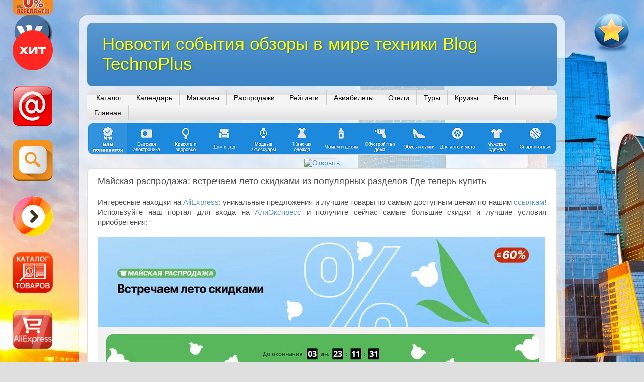

--- FILE ---
content_type: text/html; charset=UTF-8
request_url: http://www.technoplusblog.ru/2022/05/blog-post_29.html
body_size: 33235
content:
<!DOCTYPE html>
<html class='v2' dir='ltr' xmlns='http://www.w3.org/1999/xhtml' xmlns:b='http://www.google.com/2005/gml/b' xmlns:data='http://www.google.com/2005/gml/data' xmlns:expr='http://www.google.com/2005/gml/expr'>
<head>
<link href='https://www.blogger.com/static/v1/widgets/335934321-css_bundle_v2.css' rel='stylesheet' type='text/css'/>
<title>Майская распродажа: встречаем лето скидками из популярных разделов Где теперь купить - Новости события обзоры в мире техники Blog TechnoPlus</title>
<META content='Информационный новостной и развлекательный Блог, освещающий события и обзоры в мире техники, новых технологий, а также записи о моде, музыке, путешествиях, благополучии и другие интересные темы' name='description'></META>
<META content='TechnoPlus Blog, Техноплюс Блог, полезная информация, новости, события, обзоры техники, технологии, мода, видео, музыка, благополучие, шоппинг, путешествия, развлечения' name='keywords'></META>
<META content='INDEX, FOLLOW' name='robots'></META>
<META content='TechnoPlus Blog, www.technoplusblog.ru' name='author'></META>
<META content='Dynamic' name='document-state'></META>
<META content='1 days' name='revisit'></META>
<meta content='IE=edge' http-equiv='X-UA-Compatible'/>
<meta content='4bbbf5ffd1f0bd13' name='yandex-verification'/>
<meta content='413cf27f7cc37c71' name='wmail-verification'/>
<meta content='633a5400102bf1f62263c528b2962a5f' name='wmail-verification'/>
<meta content='5b6d0d7cbf4d963d' name='yandex-verification'/>
<meta content='_Wwqp8Mt-Ve4ZMqZba-Rnfm3STFdw7KWaZTQpmEt1wQ' name='google-site-verification'/>
<meta content='JjEZRg_LFgGSENtK6pO4Mr5h69_BhZOK-ZJDmtezyp8' name='google-site-verification'/>
<meta content='6b016823b0' name='verify-admitad'/>
<meta content='width=1100' name='viewport'/>
<meta content='text/html; charset=UTF-8' http-equiv='Content-Type'/>
<meta content='blogger' name='generator'/>
<link href='http://www.technoplusblog.ru/favicon.ico' rel='icon' type='image/x-icon'/>
<link href='http://www.technoplusblog.ru/2022/05/blog-post_29.html' rel='canonical'/>
<link rel="alternate" type="application/atom+xml" title="Новости события обзоры в мире техники Blog TechnoPlus - Atom" href="http://www.technoplusblog.ru/feeds/posts/default" />
<link rel="alternate" type="application/rss+xml" title="Новости события обзоры в мире техники Blog TechnoPlus - RSS" href="http://www.technoplusblog.ru/feeds/posts/default?alt=rss" />
<link rel="service.post" type="application/atom+xml" title="Новости события обзоры в мире техники Blog TechnoPlus - Atom" href="https://www.blogger.com/feeds/6718255241686408333/posts/default" />

<link rel="alternate" type="application/atom+xml" title="Новости события обзоры в мире техники Blog TechnoPlus - Atom" href="http://www.technoplusblog.ru/feeds/5559149976778335361/comments/default" />
<!--Can't find substitution for tag [blog.ieCssRetrofitLinks]-->
<link href='https://blogger.googleusercontent.com/img/b/R29vZ2xl/AVvXsEi2eLGe-e-ECeQVm6_WDodG43J-dzbuYMMfWg5C6TMVUbNtxfEesQ2hUS_aO77NHmqJAyRH5oZ36S_RmyNzDMlcd1Pd-aqL1vwRCqcJP7EGCcwNTHVBPcK9mlCLhPTp32VPAOCejQjHaVQeseYEwZ1H3fi2Hz7gWWfdoUWAh5ApOpvqir41wu7c0A8mZw/s16000/%D0%A1%D0%BE%D1%85%D1%80%D0%B0%D0%BD%D0%B5%D0%BD%D0%BD%D0%BE%D0%B5%20%D0%B8%D0%B7%D0%BE%D0%B1%D1%80%D0%B0%D0%B6%D0%B5%D0%BD%D0%B8%D0%B5%202022-5-17_12-31-18.878.jpg' rel='image_src'/>
<meta content='Встречаем лето скидками на распродаже из популярных разделов Все товары, Инструменты и ремонт, Дом и сад, Электроника, Красота и здоровье, Уход за соб' name='description'/>
<meta content='http://www.technoplusblog.ru/2022/05/blog-post_29.html' property='og:url'/>
<meta content='Майская распродажа: встречаем лето скидками из популярных разделов Где теперь купить' property='og:title'/>
<meta content='Встречаем лето скидками на распродаже из популярных разделов Все товары, Инструменты и ремонт, Дом и сад, Электроника, Красота и здоровье, Уход за соб' property='og:description'/>
<meta content='https://blogger.googleusercontent.com/img/b/R29vZ2xl/AVvXsEi2eLGe-e-ECeQVm6_WDodG43J-dzbuYMMfWg5C6TMVUbNtxfEesQ2hUS_aO77NHmqJAyRH5oZ36S_RmyNzDMlcd1Pd-aqL1vwRCqcJP7EGCcwNTHVBPcK9mlCLhPTp32VPAOCejQjHaVQeseYEwZ1H3fi2Hz7gWWfdoUWAh5ApOpvqir41wu7c0A8mZw/w1200-h630-p-k-no-nu/%D0%A1%D0%BE%D1%85%D1%80%D0%B0%D0%BD%D0%B5%D0%BD%D0%BD%D0%BE%D0%B5%20%D0%B8%D0%B7%D0%BE%D0%B1%D1%80%D0%B0%D0%B6%D0%B5%D0%BD%D0%B8%D0%B5%202022-5-17_12-31-18.878.jpg' property='og:image'/>
<style id='page-skin-1' type='text/css'><!--
/*-----------------------------------------------
Blogger Template Style
Name:     Picture Window
Designer: Josh Peterson
URL:      www.noaesthetic.com
----------------------------------------------- */
/* Variable definitions
====================
<Variable name="keycolor" description="Main Color" type="color" default="#1a222a"/>
<Variable name="body.background" description="Body Background" type="background"
color="#dfdfdf" default="#111111 url(//themes.googleusercontent.com/image?id=1OACCYOE0-eoTRTfsBuX1NMN9nz599ufI1Jh0CggPFA_sK80AGkIr8pLtYRpNUKPmwtEa) repeat-x fixed top center"/>
<Group description="Page Text" selector="body">
<Variable name="body.font" description="Font" type="font"
default="normal normal 15px Arial, Tahoma, Helvetica, FreeSans, sans-serif"/>
<Variable name="body.text.color" description="Text Color" type="color" default="#333333"/>
</Group>
<Group description="Backgrounds" selector=".body-fauxcolumns-outer">
<Variable name="body.background.color" description="Outer Background" type="color" default="#296695"/>
<Variable name="header.background.color" description="Header Background" type="color" default="transparent"/>
<Variable name="post.background.color" description="Post Background" type="color" default="#ffffff"/>
</Group>
<Group description="Links" selector=".main-outer">
<Variable name="link.color" description="Link Color" type="color" default="#336699"/>
<Variable name="link.visited.color" description="Visited Color" type="color" default="#6699cc"/>
<Variable name="link.hover.color" description="Hover Color" type="color" default="#33aaff"/>
</Group>
<Group description="Blog Title" selector=".header h1">
<Variable name="header.font" description="Title Font" type="font"
default="normal normal 36px Arial, Tahoma, Helvetica, FreeSans, sans-serif"/>
<Variable name="header.text.color" description="Text Color" type="color" default="#ffffff" />
</Group>
<Group description="Tabs Text" selector=".tabs-inner .widget li a">
<Variable name="tabs.font" description="Font" type="font"
default="normal normal 15px Arial, Tahoma, Helvetica, FreeSans, sans-serif"/>
<Variable name="tabs.text.color" description="Text Color" type="color" default="#ffffff"/>
<Variable name="tabs.selected.text.color" description="Selected Color" type="color" default="#5594cd"/>
</Group>
<Group description="Tabs Background" selector=".tabs-outer .PageList">
<Variable name="tabs.background.color" description="Background Color" type="color" default="transparent"/>
<Variable name="tabs.selected.background.color" description="Selected Color" type="color" default="transparent"/>
<Variable name="tabs.separator.color" description="Separator Color" type="color" default="transparent"/>
</Group>
<Group description="Post Title" selector="h3.post-title, .comments h4">
<Variable name="post.title.font" description="Title Font" type="font"
default="normal normal 18px Arial, Tahoma, Helvetica, FreeSans, sans-serif"/>
</Group>
<Group description="Date Header" selector=".date-header">
<Variable name="date.header.color" description="Text Color" type="color" default="#4f4f4f"/>
</Group>
<Group description="Post" selector=".post">
<Variable name="post.footer.text.color" description="Footer Text Color" type="color" default="#999999"/>
<Variable name="post.border.color" description="Border Color" type="color" default="#dddddd"/>
</Group>
<Group description="Gadgets" selector="h2">
<Variable name="widget.title.font" description="Title Font" type="font"
default="bold normal 13px Arial, Tahoma, Helvetica, FreeSans, sans-serif"/>
<Variable name="widget.title.text.color" description="Title Color" type="color" default="#888888"/>
</Group>
<Group description="Footer" selector=".footer-outer">
<Variable name="footer.text.color" description="Text Color" type="color" default="#cccccc"/>
<Variable name="footer.widget.title.text.color" description="Gadget Title Color" type="color" default="#aaaaaa"/>
</Group>
<Group description="Footer Links" selector=".footer-outer">
<Variable name="footer.link.color" description="Link Color" type="color" default="#99ccee"/>
<Variable name="footer.link.visited.color" description="Visited Color" type="color" default="#77aaee"/>
<Variable name="footer.link.hover.color" description="Hover Color" type="color" default="#33aaff"/>
</Group>
<Variable name="content.margin" description="Content Margin Top" type="length" default="20px"/>
<Variable name="content.padding" description="Content Padding" type="length" default="0"/>
<Variable name="content.background" description="Content Background" type="background"
default="transparent none repeat scroll top left"/>
<Variable name="content.border.radius" description="Content Border Radius" type="length" default="0"/>
<Variable name="content.shadow.spread" description="Content Shadow Spread" type="length" default="0"/>
<Variable name="header.padding" description="Header Padding" type="length" default="0"/>
<Variable name="header.background.gradient" description="Header Gradient" type="url"
default="none"/>
<Variable name="header.border.radius" description="Header Border Radius" type="length" default="0"/>
<Variable name="main.border.radius.top" description="Main Border Radius" type="length" default="20px"/>
<Variable name="footer.border.radius.top" description="Footer Border Radius Top" type="length" default="0"/>
<Variable name="footer.border.radius.bottom" description="Footer Border Radius Bottom" type="length" default="20px"/>
<Variable name="region.shadow.spread" description="Main and Footer Shadow Spread" type="length" default="3px"/>
<Variable name="region.shadow.offset" description="Main and Footer Shadow Offset" type="length" default="1px"/>
<Variable name="tabs.background.gradient" description="Tab Background Gradient" type="url" default="none"/>
<Variable name="tab.selected.background.gradient" description="Selected Tab Background" type="url"
default="url(//www.blogblog.com/1kt/transparent/white80.png)"/>
<Variable name="tab.background" description="Tab Background" type="background"
default="transparent url(//www.blogblog.com/1kt/transparent/black50.png) repeat scroll top left"/>
<Variable name="tab.border.radius" description="Tab Border Radius" type="length" default="10px" />
<Variable name="tab.first.border.radius" description="First Tab Border Radius" type="length" default="10px" />
<Variable name="tabs.border.radius" description="Tabs Border Radius" type="length" default="0" />
<Variable name="tabs.spacing" description="Tab Spacing" type="length" default=".25em"/>
<Variable name="tabs.margin.bottom" description="Tab Margin Bottom" type="length" default="0"/>
<Variable name="tabs.margin.sides" description="Tab Margin Sides" type="length" default="20px"/>
<Variable name="main.background" description="Main Background" type="background"
default="transparent url(//www.blogblog.com/1kt/transparent/white80.png) repeat scroll top left"/>
<Variable name="main.padding.sides" description="Main Padding Sides" type="length" default="20px"/>
<Variable name="footer.background" description="Footer Background" type="background"
default="transparent url(//www.blogblog.com/1kt/transparent/black50.png) repeat scroll top left"/>
<Variable name="post.margin.sides" description="Post Margin Sides" type="length" default="-20px"/>
<Variable name="post.border.radius" description="Post Border Radius" type="length" default="5px"/>
<Variable name="widget.title.text.transform" description="Widget Title Text Transform" type="string" default="uppercase"/>
<Variable name="mobile.background.overlay" description="Mobile Background Overlay" type="string"
default="transparent none repeat scroll top left"/>
<Variable name="startSide" description="Side where text starts in blog language" type="automatic" default="left"/>
<Variable name="endSide" description="Side where text ends in blog language" type="automatic" default="right"/>
*/
/* Content
----------------------------------------------- */
body {
font: normal normal 15px Arial, Tahoma, Helvetica, FreeSans, sans-serif;
color: #4f4f4f;
background: #dfdfdf url(https://blogger.googleusercontent.com/img/a/AVvXsEjlaSfo9X7wdn2_51I5X71Cwx_AH0NWSE_vHVsB5A7MWqP0HFYQBp1gIJtQgeuO32OrApoIOQXjxf8pVj72ZnufXkq7cMaWTwc5uWQkgW2Wk67ZcE9DsPoOPaoVNhSmJ6RW4fVMrrVNTcwqFOVV1meosFcUtMzvBZnJmH_QiYTAKFdfjxxxuO_3YOnt7WY=s1600) repeat fixed top left;
}
html body .region-inner {
min-width: 0;
max-width: 100%;
width: auto;
}
.content-outer {
font-size: 90%;
}
a:link {
text-decoration:none;
color: #5594cd;
}
a:visited {
text-decoration:none;
color: #0871d0;
}
a:hover {
text-decoration:underline;
color: #6fb3f2;
}
.content-outer {
background: transparent url(//www.blogblog.com/1kt/transparent/white80.png) repeat scroll top left;
-moz-border-radius: 15px;
-webkit-border-radius: 15px;
-goog-ms-border-radius: 15px;
border-radius: 15px;
-moz-box-shadow: 0 0 3px rgba(0, 0, 0, .15);
-webkit-box-shadow: 0 0 3px rgba(0, 0, 0, .15);
-goog-ms-box-shadow: 0 0 3px rgba(0, 0, 0, .15);
box-shadow: 0 0 3px rgba(0, 0, 0, .15);
margin: 30px auto;
}
.content-inner {
padding: 15px;
}
/* Header
----------------------------------------------- */
.header-outer {
background: #3d85c6 url(//www.blogblog.com/1kt/transparent/header_gradient_shade.png) repeat-x scroll top left;
_background-image: none;
color: #ffff00;
-moz-border-radius: 10px;
-webkit-border-radius: 10px;
-goog-ms-border-radius: 10px;
border-radius: 10px;
}
.Header img, .Header #header-inner {
-moz-border-radius: 10px;
-webkit-border-radius: 10px;
-goog-ms-border-radius: 10px;
border-radius: 10px;
}
.header-inner .Header .titlewrapper,
.header-inner .Header .descriptionwrapper {
padding-left: 30px;
padding-right: 30px;
}
.Header h1 {
font: normal normal 35px Impact, sans-serif;
text-shadow: 1px 1px 3px rgba(0, 0, 0, 0.3);
}
.Header h1 a {
color: #ffff00;
}
.Header .description {
font-size: 130%;
}
/* Tabs
----------------------------------------------- */
.tabs-inner {
margin: .5em 0 0;
padding: 0;
}
.tabs-inner .section {
margin: 0;
}
.tabs-inner .widget ul {
padding: 0;
background: #f5f5f5 url(//www.blogblog.com/1kt/transparent/tabs_gradient_shade.png) repeat scroll bottom;
-moz-border-radius: 10px;
-webkit-border-radius: 10px;
-goog-ms-border-radius: 10px;
border-radius: 10px;
}
.tabs-inner .widget li {
border: none;
}
.tabs-inner .widget li a {
display: inline-block;
padding: .5em 1em;
margin-right: 0;
color: #000000;
font: normal normal 14px Arial, Tahoma, Helvetica, FreeSans, sans-serif;
-moz-border-radius: 0 0 0 0;
-webkit-border-top-left-radius: 0;
-webkit-border-top-right-radius: 0;
-goog-ms-border-radius: 0 0 0 0;
border-radius: 0 0 0 0;
background: transparent none no-repeat scroll top left;
border-right: 1px solid #cdcdcd;
}
.tabs-inner .widget li:first-child a {
padding-left: 1.25em;
-moz-border-radius-topleft: 10px;
-moz-border-radius-bottomleft: 10px;
-webkit-border-top-left-radius: 10px;
-webkit-border-bottom-left-radius: 10px;
-goog-ms-border-top-left-radius: 10px;
-goog-ms-border-bottom-left-radius: 10px;
border-top-left-radius: 10px;
border-bottom-left-radius: 10px;
}
.tabs-inner .widget li.selected a,
.tabs-inner .widget li a:hover {
position: relative;
z-index: 1;
background: #ffffff url(//www.blogblog.com/1kt/transparent/tabs_gradient_shade.png) repeat scroll bottom;
color: #ff0000;
-moz-box-shadow: 0 0 0 rgba(0, 0, 0, .15);
-webkit-box-shadow: 0 0 0 rgba(0, 0, 0, .15);
-goog-ms-box-shadow: 0 0 0 rgba(0, 0, 0, .15);
box-shadow: 0 0 0 rgba(0, 0, 0, .15);
}
/* Headings
----------------------------------------------- */
h2 {
font: bold normal 13px Arial, Tahoma, Helvetica, FreeSans, sans-serif;
text-transform: uppercase;
color: #707070;
margin: .5em 0;
}
/* Main
----------------------------------------------- */
.main-outer {
background: transparent none repeat scroll top center;
-moz-border-radius: 0 0 0 0;
-webkit-border-top-left-radius: 0;
-webkit-border-top-right-radius: 0;
-webkit-border-bottom-left-radius: 0;
-webkit-border-bottom-right-radius: 0;
-goog-ms-border-radius: 0 0 0 0;
border-radius: 0 0 0 0;
-moz-box-shadow: 0 0 0 rgba(0, 0, 0, .15);
-webkit-box-shadow: 0 0 0 rgba(0, 0, 0, .15);
-goog-ms-box-shadow: 0 0 0 rgba(0, 0, 0, .15);
box-shadow: 0 0 0 rgba(0, 0, 0, .15);
}
.main-inner {
padding: 15px 5px 20px;
}
.main-inner .column-center-inner {
padding: 0 0;
}
.main-inner .column-left-inner {
padding-left: 0;
}
.main-inner .column-right-inner {
padding-right: 0;
}
/* Posts
----------------------------------------------- */
h3.post-title {
margin: 0;
font: normal normal 18px Arial, Tahoma, Helvetica, FreeSans, sans-serif;
}
.comments h4 {
margin: 1em 0 0;
font: normal normal 18px Arial, Tahoma, Helvetica, FreeSans, sans-serif;
}
.date-header span {
color: #4f4f4f;
}
.post-outer {
background-color: #ffffff;
border: solid 1px #dfdfdf;
-moz-border-radius: 10px;
-webkit-border-radius: 10px;
border-radius: 10px;
-goog-ms-border-radius: 10px;
padding: 15px 20px;
margin: 0 -20px 0px;
}
.post-body {
line-height: 1.4;
font-size: 110%;
position: relative;
}
.post-header {
margin: 0 0 1.5em;
color: #9e9e9e;
line-height: 1.6;
}
.post-footer {
margin: .5em 0 0;
color: #9e9e9e;
line-height: 1.6;
}
#blog-pager {
font-size: 140%
}
#comments .comment-author {
padding-top: 1.5em;
border-top: dashed 1px #ccc;
border-top: dashed 1px rgba(128, 128, 128, .5);
background-position: 0 1.5em;
}
#comments .comment-author:first-child {
padding-top: 0;
border-top: none;
}
.avatar-image-container {
margin: .2em 0 0;
}
/* Comments
----------------------------------------------- */
.comments .comments-content .icon.blog-author {
background-repeat: no-repeat;
background-image: url([data-uri]);
}
.comments .comments-content .loadmore a {
border-top: 1px solid #6fb3f2;
border-bottom: 1px solid #6fb3f2;
}
.comments .continue {
border-top: 2px solid #6fb3f2;
}
/* Widgets
----------------------------------------------- */
.widget ul, .widget #ArchiveList ul.flat {
padding: 0;
list-style: none;
}
.widget ul li, .widget #ArchiveList ul.flat li {
border-top: dashed 1px #ccc;
border-top: dashed 1px rgba(128, 128, 128, .5);
}
.widget ul li:first-child, .widget #ArchiveList ul.flat li:first-child {
border-top: none;
}
.widget .post-body ul {
list-style: disc;
}
.widget .post-body ul li {
border: none;
}
/* Footer
----------------------------------------------- */
.footer-outer {
color:#efefef;
background: transparent url(//www.blogblog.com/1kt/transparent/black50.png) repeat scroll top left;
-moz-border-radius: 10px 10px 10px 10px;
-webkit-border-top-left-radius: 10px;
-webkit-border-top-right-radius: 10px;
-webkit-border-bottom-left-radius: 10px;
-webkit-border-bottom-right-radius: 10px;
-goog-ms-border-radius: 10px 10px 10px 10px;
border-radius: 10px 10px 10px 10px;
-moz-box-shadow: 0 0 0 rgba(0, 0, 0, .15);
-webkit-box-shadow: 0 0 0 rgba(0, 0, 0, .15);
-goog-ms-box-shadow: 0 0 0 rgba(0, 0, 0, .15);
box-shadow: 0 0 0 rgba(0, 0, 0, .15);
}
.footer-inner {
padding: 10px 5px 20px;
}
.footer-outer a {
color: #ffe599;
}
.footer-outer a:visited {
color: #ffe599;
}
.footer-outer a:hover {
color: #ffff00;
}
.footer-outer .widget h2 {
color: #efefef;
}
/* Mobile
----------------------------------------------- */
html body.mobile {
height: auto;
}
html body.mobile {
min-height: 480px;
background-size: 100% auto;
}
.mobile .body-fauxcolumn-outer {
background: transparent none repeat scroll top left;
}
html .mobile .mobile-date-outer, html .mobile .blog-pager {
border-bottom: none;
background: transparent none repeat scroll top center;
margin-bottom: 10px;
}
.mobile .date-outer {
background: transparent none repeat scroll top center;
}
.mobile .header-outer, .mobile .main-outer,
.mobile .post-outer, .mobile .footer-outer {
-moz-border-radius: 0;
-webkit-border-radius: 0;
-goog-ms-border-radius: 0;
border-radius: 0;
}
.mobile .content-outer,
.mobile .main-outer,
.mobile .post-outer {
background: inherit;
border: none;
}
.mobile .content-outer {
font-size: 100%;
}
.mobile-link-button {
background-color: #5594cd;
}
.mobile-link-button a:link, .mobile-link-button a:visited {
color: #ffffff;
}
.mobile-index-contents {
color: #4f4f4f;
}
.mobile .tabs-inner .PageList .widget-content {
background: #ffffff url(//www.blogblog.com/1kt/transparent/tabs_gradient_shade.png) repeat scroll bottom;
color: #ff0000;
}
.mobile .tabs-inner .PageList .widget-content .pagelist-arrow {
border-left: 1px solid #cdcdcd;
}
/*--- tiduncss &#8212; */
.popular-posts .item-thumbnail img {
margin:0 0 -15px 0px;
padding:5px 5px 5px 5px !important;
border: 1px solid #DEDEDE;
border-radius:10px;
}
--></style>
<style id='template-skin-1' type='text/css'><!--
body {
min-width: 964px;
}
.content-outer, .content-fauxcolumn-outer, .region-inner {
min-width: 964px;
max-width: 964px;
_width: 964px;
}
.main-inner .columns {
padding-left: 0px;
padding-right: 0px;
}
.main-inner .fauxcolumn-center-outer {
left: 0px;
right: 0px;
/* IE6 does not respect left and right together */
_width: expression(this.parentNode.offsetWidth -
parseInt("0px") -
parseInt("0px") + 'px');
}
.main-inner .fauxcolumn-left-outer {
width: 0px;
}
.main-inner .fauxcolumn-right-outer {
width: 0px;
}
.main-inner .column-left-outer {
width: 0px;
right: 100%;
margin-left: -0px;
}
.main-inner .column-right-outer {
width: 0px;
margin-right: -0px;
}
#layout {
min-width: 0;
}
#layout .content-outer {
min-width: 0;
width: 800px;
}
#layout .region-inner {
min-width: 0;
width: auto;
}
--></style>
<script type='text/javascript'>
        (function(i,s,o,g,r,a,m){i['GoogleAnalyticsObject']=r;i[r]=i[r]||function(){
        (i[r].q=i[r].q||[]).push(arguments)},i[r].l=1*new Date();a=s.createElement(o),
        m=s.getElementsByTagName(o)[0];a.async=1;a.src=g;m.parentNode.insertBefore(a,m)
        })(window,document,'script','https://www.google-analytics.com/analytics.js','ga');
        ga('create', 'UA-33953917-1', 'auto', 'blogger');
        ga('blogger.send', 'pageview');
      </script>
<!-- Подключение стилей для блока social-likes (начало) -->
<link href='https://cdn.jsdelivr.net/npm/social-likes/dist/social-likes_classic.css' rel='stylesheet'/>
<!-- Подключение стилей для блока social-likes (конец) -->
<link href='https://www.blogger.com/dyn-css/authorization.css?targetBlogID=6718255241686408333&amp;zx=ebaa8547-de58-4002-ac24-cb202d4e1a16' media='none' onload='if(media!=&#39;all&#39;)media=&#39;all&#39;' rel='stylesheet'/><noscript><link href='https://www.blogger.com/dyn-css/authorization.css?targetBlogID=6718255241686408333&amp;zx=ebaa8547-de58-4002-ac24-cb202d4e1a16' rel='stylesheet'/></noscript>
<meta name='google-adsense-platform-account' content='ca-host-pub-1556223355139109'/>
<meta name='google-adsense-platform-domain' content='blogspot.com'/>

</head>
<!--LiveInternet counter--><script type='text/javascript'><!--
new Image().src = "//counter.yadro.ru/hit?r"+
escape(document.referrer)+((typeof(screen)=="undefined")?"":
";s"+screen.width+"*"+screen.height+"*"+(screen.colorDepth?
screen.colorDepth:screen.pixelDepth))+";u"+escape(document.URL)+
";"+Math.random();//--></script>
<!--/LiveInternet-->
<!-- Yandex.Metrika counter -->
<script type='text/javascript'>
(function (d, w, c) {
    (w[c] = w[c] || []).push(function() {
        try {
            w.yaCounter27498351 = new Ya.Metrika({id:27498351,
                    webvisor:true,
                    clickmap:true,
                    trackLinks:true,
                    accurateTrackBounce:true});
        } catch(e) { }
    });

    var n = d.getElementsByTagName("script")[0],
        s = d.createElement("script"),
        f = function () { n.parentNode.insertBefore(s, n); };
    s.type = "text/javascript";
    s.async = true;
    s.src = (d.location.protocol == "https:" ? "https:" : "http:") + "//mc.yandex.ru/metrika/watch.js";

    if (w.opera == "[object Opera]") {
        d.addEventListener("DOMContentLoaded", f, false);
    } else { f(); }
})(document, window, "yandex_metrika_callbacks");
</script>
<noscript><div><img alt='' src='//mc.yandex.ru/watch/27498351' style='position:absolute; left:-9999px;'/></div></noscript>
<!-- /Yandex.Metrika counter -->
<body class='loading'>
<!-- Подключение библиотек для блока social-likes (начало) -->
<script src='https://ajax.googleapis.com/ajax/libs/jquery/1.8.0/jquery.min.js'></script>
<script src='https://cdn.jsdelivr.net/npm/social-likes/dist/social-likes.min.js'></script>
<!-- Подключение библиотек для блока social-likes (конец) -->
<!-- Подключение скрипта кроссбраузерного добавления страницы в закладки, в избранное (начало) -->
<script type='text/javascript'>
// Добавить в Избранное
function add_favorite(a) {
  title=document.title;
  url=document.location;
  try {
    // Internet Explorer
    window.external.AddFavorite(url, title);
  }
  catch (e) {
    try {
      // Mozilla
      window.sidebar.addPanel(title, url, "");
    }
    catch (e) {
      // Opera
      if (typeof(opera)=="object") {
        a.rel="sidebar";
        a.title=title;
        a.url=url;
        a.href=url;
        return true;
      }
      else {
        // Unknown
        alert('Нажмите Ctrl-D чтобы добавить страницу в закладки');
      }
    }
  }
  return false;
}
</script>
<!-- Подключение скрипта кроссбраузерного добавления страницы в закладки, в избранное (конец) -->
<!-- OFF <b:section class='navbar' id='navbar' maxwidgets='1' showaddelement='no'> <b:widget id='Navbar1' locked='true' title='Панель навигации' type='Navbar'> <b:includable id='main'>&lt;script type=&quot;text/javascript&quot;&gt; function setAttributeOnload(object, attribute, val) { if(window.addEventListener) { window.addEventListener(&#39;load&#39;, function(){ object[attribute] = val; }, false); } else { window.attachEvent(&#39;onload&#39;, function(){ object[attribute] = val; }); } } &lt;/script&gt; &lt;div id=&quot;navbar-iframe-container&quot;&gt;&lt;/div&gt; &lt;script type=&quot;text/javascript&quot; src=&quot;https://apis.google.com/js/plusone.js&quot;&gt;&lt;/script&gt; &lt;script type=&quot;text/javascript&quot;&gt; gapi.load(&quot;gapi.iframes:gapi.iframes.style.bubble&quot;, function() { if (gapi.iframes &amp;&amp; gapi.iframes.getContext) { gapi.iframes.getContext().openChild({ url: &#39;https://www.blogger.com/navbar.g?targetBlogID\0756718255241686408333\46blogName\75TechnoPlus+BLOG+-+%D0%BD%D0%BE%D0%B2%D0%BE%D1%81%D1%82%D0%B8+%D1%81%D0%BE%D0%B1%D1%8B%D1%82%D0%B8%D1%8F+%D0%B8+%D0%BE...\46publishMode\75PUBLISH_MODE_BLOGSPOT\46navbarType\75DISABLED\46layoutType\75LAYOUTS\46searchRoot\75http://technoplus-blog.blogspot.com/search\46blogLocale\75ru\46v\0752\46homepageUrl\75http://technoplus-blog.blogspot.com/\46blogFollowUrl\75https://plus.google.com/101588535134397157466\46vt\0752538687361982524330&#39;, where: document.getElementById(&quot;navbar-iframe-container&quot;), id: &quot;navbar-iframe&quot; }); } }); &lt;/script&gt;&lt;script type=&quot;text/javascript&quot;&gt; (function() { var script = document.createElement(&#39;script&#39;); script.type = &#39;text/javascript&#39;; script.src = &#39;//pagead2.googlesyndication.com/pagead/js/google_top_exp.js&#39;; var head = document.getElementsByTagName(&#39;head&#39;)[0]; if (head) { head.appendChild(script); }})(); &lt;/script&gt; </b:includable> </b:widget> </b:section> OFF -->
<div class='body-fauxcolumns'>
<div class='fauxcolumn-outer body-fauxcolumn-outer'>
<div class='cap-top'>
<div class='cap-left'></div>
<div class='cap-right'></div>
</div>
<div class='fauxborder-left'>
<div class='fauxborder-right'></div>
<div class='fauxcolumn-inner'>
</div>
</div>
<div class='cap-bottom'>
<div class='cap-left'></div>
<div class='cap-right'></div>
</div>
</div>
</div>
<div class='content'>
<div class='content-fauxcolumns'>
<div class='fauxcolumn-outer content-fauxcolumn-outer'>
<div class='cap-top'>
<div class='cap-left'></div>
<div class='cap-right'></div>
</div>
<div class='fauxborder-left'>
<div class='fauxborder-right'></div>
<div class='fauxcolumn-inner'>
</div>
</div>
<div class='cap-bottom'>
<div class='cap-left'></div>
<div class='cap-right'></div>
</div>
</div>
</div>
<div class='content-outer'>
<div class='content-cap-top cap-top'>
<div class='cap-left'></div>
<div class='cap-right'></div>
</div>
<div class='fauxborder-left content-fauxborder-left'>
<div class='fauxborder-right content-fauxborder-right'></div>
<div class='content-inner'>
<header>
<div class='header-outer'>
<div class='header-cap-top cap-top'>
<div class='cap-left'></div>
<div class='cap-right'></div>
</div>
<div class='fauxborder-left header-fauxborder-left'>
<div class='fauxborder-right header-fauxborder-right'></div>
<div class='region-inner header-inner'>
<div class='header section' id='header'><div class='widget Header' data-version='1' id='Header1'>
<div id='header-inner'>
<div class='titlewrapper'>
<h1 class='title'>
<a href='http://www.technoplusblog.ru/'>
Новости события обзоры в мире техники Blog TechnoPlus
</a>
</h1>
</div>
<div class='descriptionwrapper'>
<p class='description'><span>
</span></p>
</div>
</div>
</div></div>
</div>
</div>
<div class='header-cap-bottom cap-bottom'>
<div class='cap-left'></div>
<div class='cap-right'></div>
</div>
</div>
</header>
<div class='tabs-outer'>
<div class='tabs-cap-top cap-top'>
<div class='cap-left'></div>
<div class='cap-right'></div>
</div>
<div class='fauxborder-left tabs-fauxborder-left'>
<div class='fauxborder-right tabs-fauxborder-right'></div>
<div class='region-inner tabs-inner'>
<div class='tabs section' id='crosscol'><div class='widget PageList' data-version='1' id='PageList1'>
<h2>Страницы</h2>
<div class='widget-content'>
<ul>
<li>
<a href='http://technoplus-blog.blogspot.com/p/catalog.html'>Каталог</a>
</li>
<li>
<a href='http://www.technoplusblog.ru/p/calendar.html'>Календарь</a>
</li>
<li>
<a href='http://www.technoplusblog.ru/p/shops.html'>Магазины</a>
</li>
<li>
<a href='http://www.technoplusblog.ru/p/topdeals_1.html'>Распродажи</a>
</li>
<li>
<a href='http://www.technoplusblog.ru/p/ratings.html'>Рейтинги</a>
</li>
<li>
<a href='http://www.technoplusblog.ru/p/avia.html'>Авиабилеты</a>
</li>
<li>
<a href='http://www.technoplusblog.ru/p/hotels.html'>Отели</a>
</li>
<li>
<a href='http://www.technoplusblog.ru/p/tours.html'>Туры</a>
</li>
<li>
<a href='http://www.technoplusblog.ru/p/cruises.html'>Круизы</a>
</li>
<li>
<a href='http://www.technoplusblog.ru/p/promo.html'>Рекл</a>
</li>
<li>
<a href='http://www.technoplusblog.ru/'>Главная</a>
</li>
</ul>
<div class='clear'></div>
</div>
</div></div>
<div class='tabs section' id='crosscol-overflow'><div class='widget HTML' data-version='1' id='HTML1'>
<div class='widget-content'>
<!-- Виджет добавить в избранное (start) -->
<a style="display:scroll;position:fixed;top:25px;right:25px;" href='#' onclick='return add_favorite(this);'><img border='0' height='80' src='https://blogger.googleusercontent.com/img/b/R29vZ2xl/AVvXsEhvMYIFzn4875-WW2CNL8z-stmaWEGt0G2xXoGArC0zLVtpzW4s-s_JCTtrZ-rnV7DsFXv4RR7L5A-aJSfv2l1sPMXYrTbCDQUKo6joIX3dNNW5CLJ11xCGHySMBRoMWpCSqHUh4sEVJDEd/s1600/Favorites-128.png' title='Добавь в избранное!' width='80'/></a>
<!-- Виджет добавить в избранное (end) -->

<!-- Виджет VK - Follow Me On VK (start) -->
<a target="_blank" style="display:scroll;position:fixed;top:25px;left:25px;" href="https://vk.com/technoplus_group" rel="nofollow" title="Follow Me On VK!"><img border="0" data-original-height="84" data-original-width="84" height="84" src="https://blogger.googleusercontent.com/img/b/R29vZ2xl/AVvXsEjNJNzGOoay18Tv0aQu5SjLhSwDyj16o1d5on2xqIbn138-CtSETAO3S6QBRSslr6wz8PNXqSkCacUBjGSRopXrXmdNnFYL8W-73Kmnj6jRDmGq2FpSlOoAj3XeoooPfWhXvSiLvgSgkM69WqO5NAobGiaKbJhNuQxzDNUjqBuui0MctEE89_sU6PGhuA/s1600/1938845-vk.png" width="84" /></a>
<!-- Виджет VK - Follow Me On VK (end) -->

<!-- Виджет Рассрочка (start) -->
<a style="display:scroll;position:fixed;bottom:686px;left:25px;" target="_blank" href="https://aliclick.shop/r/c/1s57dggfktklxr41" rel="nofollow" title="Рассрочка на AliExpress!"><img src="https://blogger.googleusercontent.com/img/b/R29vZ2xl/AVvXsEiqsIcaSBepQxPcbJm9TySzlsNFZzop4lEZruAxaQNfpDj54xYpupaTjlMpScLWNFaWvDDm9UgSHHdnPESWYXss9UQqqqp-C9V_8Hjo3_CAZUaYMzqs4x-kfyo3p7Dw7093H4OBAOgyARKBFXpVTBB0mhtaPzcim9UiX2jNXO-RepsC-MI5Uu7gytucYjM/w200-h138/5MnedG4tN-Q.png style="border-color: rgb(222, 222, 222); border-radius: 10px; border-style: solid; border-width: 1px;" width="80" height="55" style='BORDER-RADIUS: 10px; BORDER-BOTTOM: #DEDEDE 0px solid; BORDER-LEFT: #DEDEDE 0px solid; BORDER-TOP: #DEDEDE 0px solid; BORDER-RIGHT: #DEDEDE 0px solid;' /></a>
<!-- Виджет Рассрочка (end) -->

<!-- Виджет Хиты (start) -->
<a style="display:scroll;position:fixed;bottom:575px;left:25px;" target="_blank" href="https://aliclick.shop/r/c/1srb277ft3xhhz4t?erid=2SDnjeiG4MA" rel="nofollow" title="Все хиты недели здесь!"><img src="https://blogger.googleusercontent.com/img/b/R29vZ2xl/AVvXsEipjGo6AGX6VTuelYtGJDGO6lMxsBoPG5q49gR52blBB9kHLXYzzjLJDO6nHUatrC6alJP-bpVfuZn70uHc5FQA7pHCaTmCQqx--_7vbt4dT68aFqaMKdAzJJmJT7Ek59cDbDrItvNcOpMGFDoXyEqh4izK8iieeGRlvomaPbzoEAytgz6NITsiTykPDP4/w200-h200/Hit_nedeli_371x371_1.png width="80" height="80" /></a>
<!-- Виджет Хиты (end) -->

<!-- Виджет Подписка (start) -->
<a style="display:scroll;position:fixed;bottom:465px;left:26px;" href='https://feedburner.google.com/fb/a/mailverify?uri=technoplusblog&amp;loc=ru_RU' rel='nofollow' target='_blank' title="Подпишись на обновления блога!"><img src="https://blogger.googleusercontent.com/img/b/R29vZ2xl/AVvXsEgjhjBM1AI5YhgZmohzfmIhlGiK5kPVa7NWwG3g0iUemPurVsgxDT0bWK-Mr37ERYRstgXC8iSzTRlxftS-qDVB4mVfgQnM6cTiCURvzaan3atT5-BbTAxO_YgycUECps2gQDcnsiKLtr4AE7hPjsIGHnb0hMQ-RYn-pJ6TpUJYaiBZTczxR9rwIuOWwg/w200-h200/at_symbol-150x150.png width="78" height="78" alt='Подпишись на обновления блога!' border='0' /></a>
<!-- Виджет Подписка (end) -->

<!-- Виджет расширенный поиск по блогу (start) -->
<a style="display:scroll;position:fixed;bottom:352px;left:20px;" href="http://www.technoplusblog.ru/p/advanced-blog-search.html" title="Расширенный поиск по блогу"><img src="https://blogger.googleusercontent.com/img/b/R29vZ2xl/AVvXsEj2g9VzxoamLd2n9hXLifsw3me-Wp70JFPOprKMfr1H_7MtIWLm1dNiThT-gjWZ2HHIeWudDh2ONt9xSlCHDanbf4uHFXMRoiUntvByEg0oaC7si4LQ61oYL6b2bgY7XePaovI7TGIHF0UdphBNQSBw1pz6lyrunzNpyyURwbyffBjLrvhAX6elDLfYnQ/s1600/search-icon.png width="90" height="90" /></a>
<!-- Виджет расширенный поиск по блогу (end) -->

<!-- Виджет вызов скидок AliExpress (start) -->
<a target="_blank" style="display:scroll;position:fixed;bottom:245px;left:25px;" href="https://aliclick.shop/r/c/1r6by86a09ptqdwx
" rel="nofollow" title="AliExpress - экстренный вызов скидок!"><img src="https://blogger.googleusercontent.com/img/b/R29vZ2xl/AVvXsEi7bWqyEMiGf_MKxqv-_vEW0JUN0P2EfWt09YVxzGBkGhyphenhyphenIkJG1YMcr5SKzQaANK9f8-KPdNSSr0rjiWn_N6UmMHVak8eZGVcNmhp_mdyuELl_94O3IOXO56LK_Ll-kpi-mhyphenhyphentx2LF0TX41/s0/Discont_AliExpress_200x200_1.gif width="80" height="80" /></a>
<!-- Виджет вызов скидок AliExpress (end) -->

<!-- Виджет AliExpress - категории товаров (start) -->
<a target="_blank" style="display:scroll;position:fixed;bottom:133px;left:25px;" href="https://aliclick.shop/r/c/1r5qkxutspm988or" rel="nofollow" title="AliExpress - все категории товаров!"><img border="0" data-original-height="100" data-original-width="100" height="80" src="https://blogger.googleusercontent.com/img/a/AVvXsEjb0Z1urLrX6C6Wex4X0sMKXWAq5SpjUuKt4PN-6cnuhdB5gJCOmgN_iBJOdUdY39MlVm573NI8TL57TTMEq8uEsT3DRqCds1CfItc-MxlKNBLhCcWkLu81oZWRmqHtqq9boV3jbKzMiPJA-Wpp6GRb0PXpOv58k31z22mAQ_936K12O1uSgBfFR04tKw" width="80" /></a>
<!-- Виджет AliExpress - категории товаров (end) -->

<!-- Виджет AliExpress - вход (start) -->
<a target="_blank" style="display:scroll;position:fixed;bottom:20px;left:25px;" href="https://aliclick.shop/r/c/1r5g9cp0z5jpjqny" rel="nofollow" title="AliExpress - вход для своих!"><img src="https://blogger.googleusercontent.com/img/b/R29vZ2xl/AVvXsEirfp89s0hUki2okyxguwkFHch0ft7b0L736Bt5yVYc-Ofz2XiMpfRV4XLS1gAGRQ90KfL0pwLpigZUoTtC0VpCR28DiprUH-tXTWBVGYmwEnrgTmtS6ZjXQGK_s_jFvkadeKW6vdDf_ikk/s200/Ali_170_2.png width="80" height="80" /></a>
<!-- Виджет AliExpress - вход (end) -->

<!--Start of Top menu Ali code-->
<div style='margin:-25px 0px 0px 0px;' align='center'>
<a href='https://clck.ru/ajgpB
' rel='nofollow' target='_blank'><img alt="Открыть в новом окне с максимальными скидками" border="0" data-original-height="62" data-original-width="930" src="https://blogger.googleusercontent.com/img/b/R29vZ2xl/AVvXsEgf-0tZR9MDKFEee6cAicNm-Si1boOjsXliQtG23PqxL70rWz3dpGM4nPiuFkKhKxYdFQ_dkwZw7sEP9G_TJziVvQkTO2pz3pratqMzhM40J7u3225PgbkjvwKM64oqrOSvCuCDMTJ-D8P3/s1600/blue_top_menu_hot_goouds_original_03.png" title="Открыть в новом окне с максимальными скидками" style='BORDER-RADIUS: 10px; BORDER-BOTTOM: #DEDEDE 1px solid; BORDER-LEFT: #DEDEDE 1px solid; BORDER-TOP: #DEDEDE 1px solid; BORDER-RIGHT: #DEDEDE 1px solid;' /></a>
</div>
<!--End of Top menu Ali code-->

<!--Start of Blog Header Promo-1 banners code-->
<div align='center' style='margin:2px 0px -15px 0px;'>
<noindex>
<a href='http://www.technoplus.ru/openads/www/delivery/ck.php?n=a557d7e7&amp;cb=INSERT_RANDOM_NUMBER_HERE' target='_blank'><img src='http://www.technoplus.ru/openads/www/delivery/avw.php?zoneid=22&amp;cb=INSERT_RANDOM_NUMBER_HERE&amp;n=a557d7e7' border='0' width='930' height='180' title='Открыть' style='BORDER-RADIUS: 10px; BORDER-BOTTOM: #DEDEDE 1px solid; BORDER-LEFT: #DEDEDE 1px solid; BORDER-TOP: #DEDEDE 1px solid; BORDER-RIGHT: #DEDEDE 1px solid;' /></a>
</noindex>
</div>
<!--End of Blog Header Promo-1 banners code-->
</div>
<div class='clear'></div>
</div></div>
</div>
</div>
<div class='tabs-cap-bottom cap-bottom'>
<div class='cap-left'></div>
<div class='cap-right'></div>
</div>
</div>
<div class='main-outer'>
<div class='main-cap-top cap-top'>
<div class='cap-left'></div>
<div class='cap-right'></div>
</div>
<div class='fauxborder-left main-fauxborder-left'>
<div class='fauxborder-right main-fauxborder-right'></div>
<div class='region-inner main-inner'>
<div class='columns fauxcolumns'>
<div class='fauxcolumn-outer fauxcolumn-center-outer'>
<div class='cap-top'>
<div class='cap-left'></div>
<div class='cap-right'></div>
</div>
<div class='fauxborder-left'>
<div class='fauxborder-right'></div>
<div class='fauxcolumn-inner'>
</div>
</div>
<div class='cap-bottom'>
<div class='cap-left'></div>
<div class='cap-right'></div>
</div>
</div>
<div class='fauxcolumn-outer fauxcolumn-left-outer'>
<div class='cap-top'>
<div class='cap-left'></div>
<div class='cap-right'></div>
</div>
<div class='fauxborder-left'>
<div class='fauxborder-right'></div>
<div class='fauxcolumn-inner'>
</div>
</div>
<div class='cap-bottom'>
<div class='cap-left'></div>
<div class='cap-right'></div>
</div>
</div>
<div class='fauxcolumn-outer fauxcolumn-right-outer'>
<div class='cap-top'>
<div class='cap-left'></div>
<div class='cap-right'></div>
</div>
<div class='fauxborder-left'>
<div class='fauxborder-right'></div>
<div class='fauxcolumn-inner'>
</div>
</div>
<div class='cap-bottom'>
<div class='cap-left'></div>
<div class='cap-right'></div>
</div>
</div>
<!--Start of Blog Main menu icons code-->
<!--End of Blog Main menu icons code-->
<!-- corrects IE6 width calculation -->
<div class='columns-inner'>
<div class='column-center-outer'>
<div class='column-center-inner'>
<div class='main section' id='main'><div class='widget Blog' data-version='1' id='Blog1'>
<div class='blog-posts hfeed'>
<!--Can't find substitution for tag [defaultAdStart]-->

          <div class="date-outer">
        

          <div class="date-posts">
        
<div class='post-outer'>
<div class='post hentry' itemprop='blogPost' itemscope='itemscope' itemtype='http://schema.org/BlogPosting'>
<meta content='https://blogger.googleusercontent.com/img/b/R29vZ2xl/AVvXsEi2eLGe-e-ECeQVm6_WDodG43J-dzbuYMMfWg5C6TMVUbNtxfEesQ2hUS_aO77NHmqJAyRH5oZ36S_RmyNzDMlcd1Pd-aqL1vwRCqcJP7EGCcwNTHVBPcK9mlCLhPTp32VPAOCejQjHaVQeseYEwZ1H3fi2Hz7gWWfdoUWAh5ApOpvqir41wu7c0A8mZw/s16000/%D0%A1%D0%BE%D1%85%D1%80%D0%B0%D0%BD%D0%B5%D0%BD%D0%BD%D0%BE%D0%B5%20%D0%B8%D0%B7%D0%BE%D0%B1%D1%80%D0%B0%D0%B6%D0%B5%D0%BD%D0%B8%D0%B5%202022-5-17_12-31-18.878.jpg' itemprop='image_url'/>
<meta content='6718255241686408333' itemprop='blogId'/>
<meta content='5559149976778335361' itemprop='postId'/>
<a name='5559149976778335361'></a>
<h3 class='post-title entry-title' itemprop='name'>
Майская распродажа: встречаем лето скидками из популярных разделов Где теперь купить
</h3>
<div class='post-header'>
<div class='post-header-line-1'></div>
</div>
<div class='post-body entry-content' id='post-body-5559149976778335361' itemprop='articleBody'>
<div dir="ltr" style="text-align: left;" trbidi="on">
<div style="text-align: justify;">
Интересные находки на <a href="https://aliclick.shop/r/c/1r5g9cp0z5jpjqny" rel="nofollow" target="_blank">AliExpress</a>: уникальные предложения и лучшие товары по самым доступным ценам по нашим <a href="https://clck.ru/ajgx9" rel="nofollow" target="_blank">ссылкам</a>! Используйте наш портал для входа на <a href="https://clck.ru/ajgpB" rel="nofollow" target="_blank">АлиЭкспресс</a> и получите сейчас самые большие скидки и лучшие условия приобретения:<br />
<br />
<div class="separator" style="clear: both; text-align: center;"><a href="https://clck.ru/hC7pR" imageanchor="1" rel="nofollow" style="clear: left; float: left; margin-bottom: 1em; margin-right: 1em;" target="_blank"><img alt="Майская распродажа: встречаем лето скидками из популярных разделов Где теперь купить" border="0" data-original-height="758" data-original-width="890" src="https://blogger.googleusercontent.com/img/b/R29vZ2xl/AVvXsEi2eLGe-e-ECeQVm6_WDodG43J-dzbuYMMfWg5C6TMVUbNtxfEesQ2hUS_aO77NHmqJAyRH5oZ36S_RmyNzDMlcd1Pd-aqL1vwRCqcJP7EGCcwNTHVBPcK9mlCLhPTp32VPAOCejQjHaVQeseYEwZ1H3fi2Hz7gWWfdoUWAh5ApOpvqir41wu7c0A8mZw/s16000/%D0%A1%D0%BE%D1%85%D1%80%D0%B0%D0%BD%D0%B5%D0%BD%D0%BD%D0%BE%D0%B5%20%D0%B8%D0%B7%D0%BE%D0%B1%D1%80%D0%B0%D0%B6%D0%B5%D0%BD%D0%B8%D0%B5%202022-5-17_12-31-18.878.jpg" title="Майская распродажа: встречаем лето скидками из популярных разделов Где теперь купить" /></a></div><br /><div class="separator" style="clear: both; text-align: center;"><a href="https://clck.ru/hC7pR" imageanchor="1" rel="nofollow" style="clear: left; float: left; margin-bottom: 1em; margin-right: 1em;" target="_blank"><img border="0" data-original-height="555" data-original-width="890" src="https://blogger.googleusercontent.com/img/b/R29vZ2xl/AVvXsEgay2yx9423_jDjGf5jNvHwAnSf3T9VvoxFEi2nrpJUslYb8NVlluXFuqAWm9541tpR9cyxL6Ji1__TRgGK4p-EINzdn7D3qjdIZqdO_hl9pZSCs7IZVrqyEV4n9N8OkkTGEWqR-Gq3wUUpmDZ_KWVe1pVcgKeOl_9sk-8r4_-r9jix7urntT3Dkg0QOQ/s16000/%D0%A1%D0%BE%D1%85%D1%80%D0%B0%D0%BD%D0%B5%D0%BD%D0%BD%D0%BE%D0%B5%20%D0%B8%D0%B7%D0%BE%D0%B1%D1%80%D0%B0%D0%B6%D0%B5%D0%BD%D0%B8%D0%B5%202022-5-17_12-31-27.690.jpg" /></a></div><br /><div class="separator" style="clear: both; text-align: center;"><a href="https://clck.ru/hC7pR" imageanchor="1" rel="nofollow" style="clear: left; float: left; margin-bottom: 1em; margin-right: 1em;" target="_blank"><img border="0" data-original-height="508" data-original-width="890" src="https://blogger.googleusercontent.com/img/b/R29vZ2xl/AVvXsEiu0gWqPifN_Kgdu2RNTWAcZiwK6CrYwCOn4KGLMiKNKrAVqhFSweKy9xu8N2HQPFwXvPF806kB8jaHxo3hGyY3c1oCo_fpSrhaH6yVRXxVc3mvefj5zymf0XjXEeaZ8wyQs9qNmQ5fWLX9REcE1gKdZIUIqbEcO6SFN5TZnX-yTJBFxaQSi7ca0Oi49g/s16000/%D0%A1%D0%BE%D1%85%D1%80%D0%B0%D0%BD%D0%B5%D0%BD%D0%BD%D0%BE%D0%B5%20%D0%B8%D0%B7%D0%BE%D0%B1%D1%80%D0%B0%D0%B6%D0%B5%D0%BD%D0%B8%D0%B5%202022-5-17_12-31-36.266.jpg" /></a></div><div style="text-align: center;"><br /></div><div class="separator" style="clear: both; text-align: center;"><a href="https://clck.ru/hC7pR" rel="nofollow" style="margin-left: 1em; margin-right: 1em;" target="_blank"><img alt="Купить сейчас с максимальной скидкой!" border="0" data-original-height="64" data-original-width="328" src="https://blogger.googleusercontent.com/img/a/AVvXsEj1wZNAIWiz_4PnCVCCQAkQG49rH5EZY7HyF2KQZKuTA9OMRrfreECAxqmzF1CQZ8W_Sj3wtq_YIjtw-2JukQ8lcJSoEoZXIeBwiBL_a3kdgAdbcC3AV0_HUtrJDGKvezQnAYoREoXNULM_XcjAgSgEQd2XWhcK5O8ZxSXhyUV-nMZbABEZ2g3RzPQMgA=s16000" title="Купить сейчас с максимальной скидкой!" /></a></div>
<br />
<div class="separator" style="clear: both; text-align: center;">
<a href="https://clck.ru/apjch" rel="nofollow" target="_blank"><img alt="Мы рекомендуем этот товар!" border="0" data-original-height="238" data-original-width="800" src="https://blogger.googleusercontent.com/img/b/R29vZ2xl/AVvXsEhDCT-1sxfDK_WyaC2JBjKF3nM5-d8V5raVdOuZCA2yxPA4_YamMtxHAbbJIzjYcj_F7oz6sz1V_2MzNGIXY9hPP01HdC7Fwwc8s_kMzzwpmDwGxf72a3CK2BrUa3_8cCsyaNfL0-L4BmiK/s1600/top_selling_manager-recommended_red_TPCPAMG_01.png" style="border-color: rgb(222, 222, 222); border-radius: 10px; border-style: solid; border-width: 1px;" title="Мы рекомендуем этот товар!" /></a></div>
<div class="separator" style="clear: both; text-align: center;">
<br /></div>
<div class="separator" style="clear: both; text-align: center;">
<a href="https://clck.ru/aroDm" rel="nofollow" target="_blank"><img alt="Доставка на выбор!" border="0" data-original-height="541" data-original-width="890" src="https://blogger.googleusercontent.com/img/b/R29vZ2xl/AVvXsEjjeYxkagRDUzaKbSrKPWPJGwiG_5vTIYMHl4RhKITwrKhyphenhyphen4opY1Ht15cafSAhN3pivyOD_ZXjHEgNVLLsF_wcbrt-AizE-kcG5KjGqmKmRhoHrLIpC6bffGLl5NWppWZwbQPMxmgpylwg9/s1600/Delivery_information_of_TechnoPlus_Inc_890.png" title="Доставка на выбор!" /></a></div>
<div class="separator" style="clear: both; text-align: center;">
<br /></div>
<div class="separator" style="clear: both; text-align: center;">
<i><span style="color: #cc0000;"><b>Закажи сейчас со скидкой или сканируй и открой в мобильном, получи заказ и оставь свой отзыв продавцу:</b></span></i></div>
<div style="text-align: center;">
<span style="color: #999999; text-align: left;"></span></div>
<div align="center">
<center>
<table border="0" cellpadding="0" cellspacing="0">
  <tbody>
<tr>
    <td rowspan="2"><a href="https://clck.ru/aroGb" rel="nofollow" target="_blank"><img alt="Сервис Покупателя" border="0" data-original-height="300" data-original-width="700" src="https://blogger.googleusercontent.com/img/b/R29vZ2xl/AVvXsEh5LCmIUg6uRPp4PQzrcmdo1TMDgL_jokroabpN3ijc7UaWHrmFU07-j3hNyOyya3ShprDOfnjnJJ-fOkSy7zO8eQs0gRkmIcnWm5n9fk26XsXrNS0h6_sSRqZCt1ZK4-_n6ATANG23qzjK/s1600/5_of_stars_TechnoPlus_CPA_Marketing_Group_TechnoPlus_Inc.png" title="Сервис Покупателя" /></a></td>
    <td><div align="center" style="margin: 27px 0px 0px;">
<a href="https://clck.ru/hC7pR" rel="nofollow" target="_blank"><img alt="Заказать сейчас со скидкой!" border="0" data-original-height="94" data-original-width="115" src="https://blogger.googleusercontent.com/img/b/R29vZ2xl/AVvXsEiVv0xRZUTwzseqUo03m667nbOsxKJHR6DlEdhk5C1C0mduuQpTP6kv2-2tDxy7yT1ylqAxYQdoW1VBnRtoDTI7xKlIT5OpIX_dGuXlJ5J0rct4PdSgNVL-qp6E28mkALD-Igsto26QGTwj/s1600/zakazat.gif" title="Заказать сейчас со скидкой!" /></a></div>
</td>
  </tr>
<tr>
    <td><div align="right" style="margin: 32px 0px 0px;"><a href="https://blogger.googleusercontent.com/img/a/AVvXsEhFs_OlNY-V2d4dD4UxG9iY-3CodqXYZ0D1Lk7g65YMr1Xe_pb6GXqtW1bBUHrCxPko61Em6CUi4b9ea3SyXrlV5fMAhAXzSNaLVRR3u18TkqPNQ--gVxqBt-bs6qWM938P-rJAuSwByp26LWC_LAmqE5rynCoxEcC_ULlbfzBk0Il0KBn7Gy_KZP2Zag" style="clear: left; float: left; margin-bottom: 1em; margin-right: 1em; text-align: center;"></a><a href="https://blogger.googleusercontent.com/img/a/AVvXsEjmiilnWyCUqRHwOdAYdV_HHVzLKcq-C_A4jo8KutveSs3Jo96auVbHlH6EXawMOhVJv7AtRz0almh-Y4y9kmY_defXG3KrTOPD6omh3urWSZ3Ao8VmGl-GlhTOlE1dlhd3zXGwJo5BkEkiQmNm2rOGnW3d6NQgalwxcEF09RuNjIjbmQDbufjzrOsLDw" style="clear: left; margin-bottom: 1em; margin-right: 1em;"><img data-original-height="125" data-original-width="125" src="https://blogger.googleusercontent.com/img/a/AVvXsEjmiilnWyCUqRHwOdAYdV_HHVzLKcq-C_A4jo8KutveSs3Jo96auVbHlH6EXawMOhVJv7AtRz0almh-Y4y9kmY_defXG3KrTOPD6omh3urWSZ3Ao8VmGl-GlhTOlE1dlhd3zXGwJo5BkEkiQmNm2rOGnW3d6NQgalwxcEF09RuNjIjbmQDbufjzrOsLDw=s16000" /></a></div>
</td>
  </tr>
</tbody></table>
</center>
</div>
<div class="separator" style="clear: both; text-align: left;"><br /></div>
<div class="separator" style="clear: both; text-align: left;">
<img align="texttop" border="0" height="15" src="https://blogger.googleusercontent.com/img/b/R29vZ2xl/AVvXsEjgTjUfPc765vsGMH3wuRA8APhzNnY_rzLNGo80yiyVXEf4pN9pxI63DfM3OkBT-36P-CqtSV7k7doMQxHtFgK0J80vnjojCIyZu0lMI2UBhCB6bD5dDdnLy7feHouFpd8VjKxKG7SVkvsq/s200/point_red_blink.gif" title="Важно!" width="15" />&nbsp;<script src="http://www.technoplus.ru/wartblogs/rand_js.php?r=1"></script>
</div>
<br />
<b><i>Предлагаем подборку лучших товаров по данной теме, найденных в сети. Приобретайте по нашим ссылкам и получайте максимальную скидку на всю сумму заказа! Перейдите в магазин и получите свою выгоду сейчас:</i></b></div>
<div style="text-align: center;">
<div class="separator" style="clear: both;"><br /></div>
<div class="separator" style="clear: both;">
<a href="https://clck.ru/hC7pR" rel="nofollow" target="_blank"><img alt="Открыть в новом окне" border="0" data-original-height="32" data-original-width="180" src="https://blogger.googleusercontent.com/img/b/R29vZ2xl/AVvXsEifSUldszvD6Dld43qa1xYiC475499jISDvOs7dZZESUUDOXUQxzlZ7wXsXl5-_fwz8B_IXYlDIzFGQXzurup-ZC8QLhBhRIGFHNDcOjOIxXOZSquVt4YMUUZXQJQSj36z88d_LP0yIT_Ry/s1600/k_shop_darkblue.png" title="Открыть в новом окне" /></a>&nbsp; &nbsp; &nbsp; &nbsp; &nbsp;&nbsp;<a href="https://clck.ru/aqe7a" rel="nofollow" target="_blank"><img alt="Открыть в новом окне" border="0" data-original-height="32" data-original-width="180" src="https://blogger.googleusercontent.com/img/b/R29vZ2xl/AVvXsEi_5VK0-Mgyky5ogDxUXiYdhL-7KLLXujdTDkhRwXEdwjnZjgq2JiHeRi4CoUdgv3nNseL-qmxf6dUokc_dZnQTRXa7vngx9TQ8otgZecleDf57LF4yQ_wE-vNROPTJCkD_4wKuUxeGg8eU/s1600/k_shop_darkgreen.png" title="Открыть в новом окне" /></a>&nbsp; &nbsp; &nbsp; &nbsp; &nbsp;&nbsp;<a href="https://clck.ru/ajgx9" rel="nofollow" target="_blank"><img alt="Открыть в новом окне" border="0" data-original-height="32" data-original-width="180" src="https://blogger.googleusercontent.com/img/b/R29vZ2xl/AVvXsEjnERKKZ1C4D4nS7_KZRAplC0q4nNdGEJnGufaYP910nhG_uQnqNKlawlcaUCySYXydZW2K04WAY1DzunsOheD-vu4fItCUBHGSRy5_BqO8a0HeFUHnrhvJPgyz9lE2UEQO-m4qoJMBNeRK/s1600/k_shop_darkorange.png" title="Открыть в новом окне" /></a>&nbsp; &nbsp; &nbsp; &nbsp; &nbsp;&nbsp;<a href="https://clck.ru/FS8KL" rel="nofollow" target="_blank"><img alt="Открыть в новом окне" border="0" data-original-height="32" data-original-width="180" src="https://blogger.googleusercontent.com/img/b/R29vZ2xl/AVvXsEifpSseOUiMo5-d5gV3vARBhAX4qZIXR_qC_CSkQfKYeG5olTLIM1T1nDyti21C9puh1SH2fNO573Iqi8kiiGlcwqVsJZoqzMCNbtowoqSEsyd2i0TTdUPCZnM1UxWqskhLwDpe4PIy4l57/s1600/k_shop_darkviolet2.png" title="Открыть в новом окне" /></a></div>
</div>
</div>
<div style='clear: both;'></div>
</div>
<br/>
<div class='post-footer'>
<div class='post-footer-line post-footer-line-1'><span class='post-author vcard'>
</span><span class='post-timestamp'>
Создано:
<meta content='http://www.technoplusblog.ru/2022/05/blog-post_29.html' itemprop='url'/>
<a class='timestamp-link' href='http://www.technoplusblog.ru/2022/05/blog-post_29.html' rel='bookmark' title='permanent link'><abbr class='published' itemprop='datePublished' title='2022-05-17T11:36:00+02:00'>вторник, мая 17, 2022</abbr></a>
</span>
<div align='right' style='margin:-20px 0px -15px 0px;'>
<table border='0' cellpadding='0' cellspacing='0'>
<tr>
<td align='left' valign='top'>
<div style='margin:0px 0px 0px 0px;'>
<img align='texttop' border='0' height='15' src='https://4.bp.blogspot.com/-mfEnAVKCbHo/XJh0riILTjI/AAAAAAAAMWE/kgup8sgd2-obPAV_DMXnPZsSHkhfEpfqQCEwYBhgL/s200/point_red_blink.gif' title='Важно!' width='15'/>
Будь в курсе публикаций, подпишись на обновления блога:
</div>
</td>
<td align='right'>
<div style='margin:0px 0px 0px 5px;'>
<a href='https://feedburner.google.com/fb/a/mailverify?uri=technoplusblog&loc=ru_RU#size-window' onclick='newMyWindow(this.href); return false;' rel='nofollow'><img alt='Подпишись на обновления блога!' border='0' data-original-height='20' data-original-width='189' src='https://1.bp.blogspot.com/-cuK6hMQD9Ho/XLQnG9MVwKI/AAAAAAAAMxk/IIq8gwzB8NIH0dKVdk7fGVSRpuuQcLvfQCLcBGAs/s1600/subscribe_20_1.png' style='BORDER-RADIUS: 3px;' title='Подпишись на обновления блога!'/></a>
<script>
function newMyWindow(e) {
  var h = 470,
      w = 550;
  window.open(e, '', 'scrollbars=1,height='+Math.min(h, screen.availHeight)+',width='+Math.min(w, screen.availWidth)+',left='+Math.max(0, (screen.availWidth - w)/2)+',top='+Math.max(0, (screen.availHeight - h)/2));
}
</script>
</div>
</td>
</tr>
</table>
</div>
<span class='post-comment-link'>
</span>
<span class='post-icons'>
</span>
</div>
<div class='post-footer-line post-footer-line-2'></div>
<div class='post-footer-line post-footer-line-3'><span class='reaction-buttons'>
</span>
</div>
</div>
</div>
<div align='JUSTIFY' style='margin:10px 0px 0px 0px;'></div>
<div align='JUSTIFY' style='margin:0px 0px 0px 0px;'>
<noindex>
<b>Приобрести сейчас:</b>
<a href='https://clck.ru/FUHsp' rel='nofollow' target='_blank'>Мобильные телефоны</a> | 
<a href='https://clck.ru/Fu3tG' rel='nofollow' target='_blank'>Радиотелефоны</a> | 
<a href='https://clck.ru/Fhr5r' rel='nofollow' target='_blank'>Радиостанции</a> | 
<a href='https://clck.ru/FZ5mi' rel='nofollow' target='_blank'>Радиоантенны и ротаторы</a> | 
<a href='https://clck.ru/M8MJX' rel='nofollow' target='_blank'>Спутниковая телефония</a> | 
<a href='https://clck.ru/FUDBt' rel='nofollow' target='_blank'>GPS навигаторы</a> | 
<a href='https://clck.ru/Fd633' rel='nofollow' target='_blank'>Блоки электропитания</a> | 
<a href='https://clck.ru/FZ4nD' rel='nofollow' target='_blank'>Радиоизмерители, приборы</a> | 
<a href='https://clck.ru/M8MLt' rel='nofollow' target='_blank'>ВЧ радиокабели</a> | 
<a href='https://clck.ru/FcLma' rel='nofollow' target='_blank'>Оргтехника для офиса и дома</a> | 
<a href='https://clck.ru/FTz55' rel='nofollow' target='_blank'>Видео и аудиотехника</a> | 
<a href='https://clck.ru/FZPCj' rel='nofollow' target='_blank'>Бытовая техника</a> | 
<a href='https://clck.ru/FUJrb' rel='nofollow' target='_blank'>Автомобили и автоэлектроника</a> | 
<a href='https://clck.ru/M7z7v' rel='nofollow' target='_blank'>Интерьер и аксессуары</a> | 
<a href='https://clck.ru/Fpxps' rel='nofollow' target='_blank'>Игрушки электронные</a> | 
<a href='https://clck.ru/M8MPw' rel='nofollow' target='_blank'>Системы видеонаблюдения</a> | 
<a href='https://clck.ru/Mjd6Q' rel='nofollow' target='_blank'>Программы, базы, скрипты</a> | 
<a href='https://clck.ru/M8MUA' rel='nofollow' target='_blank'>Предложения недели</a> | 
<a href='https://clck.ru/LWEuv' rel='nofollow' target='_blank'>Новинки электроники</a> | 
<a href='https://clck.ru/LWEqJ' rel='nofollow' target='_blank'>Распродажа техники</a> | 
<a href='https://clck.ru/LWEt7' rel='nofollow' target='_blank'>Спецпредложения</a> | 
<a href='https://clck.ru/M8Mr2' rel='nofollow' target='_blank'>Все разделы</a> >
</noindex>
</div>
<div align='JUSTIFY' style='margin:10px 0px 0px 0px;'>
<noindex>
<b>Лучшие предложения:</b>
<a href='https://clck.ru/3GEoPi' rel='nofollow' target='_blank'>Инструменты и обустройство</a> | 
<a href='https://clck.ru/3GEoZi' rel='nofollow' target='_blank'>Безопасность и защита</a> | 
<a href='https://clck.ru/3GEok2' rel='nofollow' target='_blank'>Дом и сад</a> | 
<a href='https://clck.ru/3GEouW' rel='nofollow' target='_blank'>Электроника</a> | 
<a href='https://clck.ru/3GEozw' rel='nofollow' target='_blank'>Телефоны и аксессуары</a> | 
<a href='https://clck.ru/3GEp7g' rel='nofollow' target='_blank'>Спорт и отдых</a> | 
<a href='https://clck.ru/3GEpCS' rel='nofollow' target='_blank'>Компьютеры и канцтовары</a> | 
<a href='https://clck.ru/3GEpKk' rel='nofollow' target='_blank'>Автотовары</a> | 
<a href='https://clck.ru/3GEpQj' rel='nofollow' target='_blank'>Украшения и аксессуары</a> | 
<a href='https://clck.ru/3GEpXk' rel='nofollow' target='_blank'>Бытовая техника</a> | 
<a href='https://clck.ru/3GEpeS' rel='nofollow' target='_blank'>Мужская одежда</a> | 
<a href='https://clck.ru/3GEpt6' rel='nofollow' target='_blank'>Бельё</a> | 
<a href='https://clck.ru/3GEq4G' rel='nofollow' target='_blank'>Часы и очки</a> | 
<a href='https://clck.ru/3GEqB9' rel='nofollow' target='_blank'>Бренд-зона</a> | 
<a href='https://clck.ru/3GEpXk' rel='nofollow' target='_blank'>Техника</a> | 
<a href='https://clck.ru/3GEqB9' rel='nofollow' target='_blank'>Мода</a> | 
<a href='https://clck.ru/3GEqS2' rel='nofollow' target='_blank'>Сумки</a> | 
<a href='https://clck.ru/3GEqYA' rel='nofollow' target='_blank'>Обувь</a> | 
<a href='https://clck.ru/3GEqh2' rel='nofollow' target='_blank'>Детям</a> | 
<a href='https://clck.ru/3GEqsF' rel='nofollow' target='_blank'>Горящие товары</a> | 
<a href='https://clck.ru/3GEr5w' rel='nofollow' target='_blank'>Быстрые сделки</a> | 
<a href='https://clck.ru/3GErHg' rel='nofollow' target='_blank'>С друзьями дешевле</a> | 
<a href='https://clck.ru/3GErRX' rel='nofollow' target='_blank'>Новичкам</a> | 
<a href='https://clck.ru/3GErX3' rel='nofollow' target='_blank'>Центр купонов</a> | 
<a href='https://clck.ru/3GErdy' rel='nofollow' target='_blank'>Доставим быстро</a> | 
<a href='https://clck.ru/3GErmf' rel='nofollow' target='_blank'>Техноскидки</a> | 
<a href='https://clck.ru/3GErux' rel='nofollow' target='_blank'>Популярное</a> | 
<a href='https://clck.ru/3GEs3x' rel='nofollow' target='_blank'>Лучшее</a> | 
<a href='https://clck.ru/ajgpB' rel='nofollow' target='_blank'>Новинки</a> | 
<a href='https://clck.ru/37DSQ5' rel='nofollow' target='_blank'>Магазины для вас</a> | 
<a href='https://aliclick.shop/r/c/1s60k7vvbqji2ig8' rel='nofollow' target='_blank'>Все категории</a> | 
<a href='https://clck.ru/3GEsRP' rel='nofollow' target='_blank'>Рейтинги</a> | 
<a href='http://www.technoplusblog.ru/p/advanced-blog-search.html' rel='nofollow'><b>Расширенный поиск&#8230;</b></a> >

</noindex>
</div>
<div align='JUSTIFY' style='margin:10px 0px 0px 0px;'>
<b>Путешествуйте выгодно:</b>
<a href='http://www.technoplusblog.ru/p/avia.html'>Авиабилеты</a> | 
<a href='http://www.technoplusblog.ru/p/hotels.html'>Отели</a> | 
<a href='http://www.technoplusblog.ru/p/tours.html'>Пакетные туры</a> | 
<a href='http://www.technoplusblog.ru/p/car-rent.html'>Прокат авто</a> | 
<a href='http://www.technoplusblog.ru/p/car-transfer.html'>Такси трансферы</a> | 
<a href='http://www.technoplusblog.ru/p/cruises.html'>Круизы</a> | 
<a href='http://www.technoplusblog.ru/p/insurance-for-tourists.html'>Страховка</a> | 
<a href='http://www.technoplusblog.ru/p/mobile-app.html'>Mobile-App</a> >
</div>
<div align='JUSTIFY' style='margin:10px 0px 0px 0px;'>
<noindex>
<b>Ваша персональная страница:</b>
<a href='https://clck.ru/33thz6' rel='nofollow' target='_blank'>здесь лучшие подборки популярных товаров по доступным ценам, которые вы искали ></a>
</noindex>
</div>
<noindex>
<div style='margin:20px 0px 0px 0px;'>
<table border='0' cellpadding='0' cellspacing='0' width='100%'>
<tr>
<td align='left'>
<div style='margin:3px 0px 0px 0px;'>
<table border='0' cellpadding='0' cellspacing='0' width='0'>
<tr>
<td><font color='#9E9E9E'>Добавь:</font></td>
<td><div style='margin:3px 15px 0px 5px;'><a href='#' onclick='return add_favorite(this);'><img border='0' height='23' src='https://4.bp.blogspot.com/-n7kIAhk8vVA/XJnzjxxQ-uI/AAAAAAAAMXQ/CYmRfGrLULY01P669_KdRgtwbBfcG530gCLcBGAs/s1600/browser_orange_1.png' title='Добавить эту страницу в избранное' width='23'/></a></div></td>
<td><font color='#9E9E9E'>Отправь:</font></td>
<td><div style='margin:3px 15px 0px 5px;'><a href='mailto:?subject=Helpful information - Blog TechnoPlus&body=URL (copy):  | Helpful information - Inform Blog TechnoPlus, address: http://www.technoplusblog.ru/'><img border='0' height='23' src='https://3.bp.blogspot.com/-1tFA-ExAonU/XJnz3PhPAcI/AAAAAAAAMXY/7rgo6BPB88Iz_baA-YrldMGgTtZCJ8COgCLcBGAs/s1600/e-mail_orange_1.png' title='Отправить ссылку на эту страницу на почту (сначала скопируй адрес URL)' width='23'/></a></div></td>
<td><font color='#9E9E9E'>Поделись:</font></td>
</tr>
</table>
</div>
</td>
<td align='right'>
<div class='social-likes' data-counters='no'>
<div class='vkontakte' title='Поделиться ссылкой во Вконтакте'>Вконтакте</div>
<div class='mailru' title='Поделиться ссылкой в Моём мире'>Мой мир</div>
<div class='odnoklassniki' title='Поделиться ссылкой в Одноклассниках'>Класс!</div>
<div class='pinterest' data-media='https://2.bp.blogspot.com/-vu5Mktp2LOQ/XLOhTe49PwI/AAAAAAAAMxY/9uU6MvDmhTE4rKcuPkp9xxhpv2Xo6UgVQCLcBGAs/s1600/technoplusblog_ru_logo_200x150.png' title='Поделиться  ссылкой в Пинтересте'>Pinterest</div>
</div>
</td>
</tr>
</table>
</div>
</noindex>
<div style='margin:20px 0px 0px 0px;'>
<b>Лучшие эксклюзивные предложения и акции по товарам с быстрой доставкой от надёжных продавцов:</b>
</div>
<div align='right' style='margin: 10px 0px 0px 0px;'>
<table border='0' cellpadding='0' cellspacing='0' width='890'>
<tr>
<td rowspan='2' width='50%'>
<div align='left' style='margin: 0px 0px 0px 0px;'>
<a href='http://www.technoplus.ru/openads/www/delivery/ck.php?n=ada225d3&cb=INSERT_RANDOM_NUMBER_HERE' target='_blank'><img border='0' height='232' src='http://www.technoplus.ru/openads/www/delivery/avw.php?zoneid=29&cb=INSERT_RANDOM_NUMBER_HERE&n=ada225d3' style='BORDER-RADIUS: 5px; BORDER-BOTTOM: #DEDEDE 1px solid; BORDER-LEFT: #DEDEDE 1px solid; BORDER-TOP: #DEDEDE 1px solid; BORDER-RIGHT: #DEDEDE 1px solid;' title='Открыть новом окне' width='435'/></a>
</div>
</td>
<td valign='top' width='50%'>
<div align='right' style='margin: 0px 0px 0px 0px;'>
<a href='https://aliclick.shop/r/c/1r5g9cp0z5jpjqny' rel='nofollow' target='_blank'><img alt='Товары с быстрой доставкой' border='0' data-original-height='42' data-original-width='435' src='https://1.bp.blogspot.com/-MFw6mZ9FVCA/XmfdL00MRqI/AAAAAAAAYpg/lLp7QWQYkocRrGaOmbWO-0TLb_8x60vWACLcBGAsYHQ/s1600/fdfdd3434342232_23232dfsdd_435x42_2.png' style='BORDER-RADIUS: 5px; BORDER-BOTTOM: #DEDEDE 1px solid; BORDER-LEFT: #DEDEDE 1px solid; BORDER-TOP: #DEDEDE 1px solid; BORDER-RIGHT: #DEDEDE 1px solid;' title='Товары с быстрой доставкой'/></a>
</div>
</td>
</tr>
<tr>
<td valign='bottom' width='50%'>
<div align='right' style='margin: 0px 0px 0px 0px;'>
<a href='http://www.technoplus.ru/openads/www/delivery/ck.php?n=a0347aa2&cb=INSERT_RANDOM_NUMBER_HERE' target='_blank'><img border='0' height='174' src='http://www.technoplus.ru/openads/www/delivery/avw.php?zoneid=30&cb=INSERT_RANDOM_NUMBER_HERE&n=a0347aa2' style='BORDER-RADIUS: 5px; BORDER-BOTTOM: #DEDEDE 1px solid; BORDER-LEFT: #DEDEDE 1px solid; BORDER-TOP: #DEDEDE 1px solid; BORDER-RIGHT: #DEDEDE 1px solid;' title='Открыть новом окне' width='435'/></a>
</div>
</td>
</tr>
</table>
</div>
<div align='JUSTIFY' style='margin:10px 0px 0px 0px;'>
<b>Ключевые слова поиска, товарные категории, лучшие находки и рекомендации посетителей блога:</b>
<script src='http://www.technoplus.ru/wartbaner/rand_js.php?r=18'></script> Еще <a href='https://clck.ru/ajgx9' rel='nofollow' target='_blank' title='Лучшие находки и рекомендации!'>больше интересного по нашим ссылкам <img align='absmiddle' alt='Ссылка откроется в новом окне' border='0' src='https://2.bp.blogspot.com/-NvxMDDRod7Y/Vu0hJaY8zAI/AAAAAAAAJwg/sSNbxVWSwI0u7O2eK01GJ-OZTC2ERqQgQ/s1600/more2.jpg' title='Ссылка откроется в новом окне'/></a>
</div>
<div class='comments' id='comments'>
<a name='comments'></a>
</div>
</div>
<div align='center' style='margin:10px 0px 5px -19px;'>
<noindex>
<a href='http://www.technoplus.ru/openads/www/delivery/ck.php?n=a0149e3e&cb=INSERT_RANDOM_NUMBER_HERE' target='_blank'><img border='0' height='85' src='http://www.technoplus.ru/openads/www/delivery/avw.php?zoneid=3&cb=INSERT_RANDOM_NUMBER_HERE&n=a0149e3e' style='BORDER-RADIUS: 10px; BORDER-BOTTOM: #DEDEDE 1px solid; BORDER-LEFT: #DEDEDE 1px solid; BORDER-TOP: #DEDEDE 1px solid; BORDER-RIGHT: #DEDEDE 1px solid;' title='Открыть' width='930'/></a>
</noindex>
</div>

        </div></div>
      
<!--Can't find substitution for tag [adEnd]-->
</div>
<div style='margin:0px 0px -18px 0px;'>
</div>
</div></div>
</div>
</div>
<div class='column-left-outer'>
<div class='column-left-inner'>
<aside>
</aside>
</div>
</div>
<div class='column-right-outer'>
<div class='column-right-inner'>
<aside>
</aside>
</div>
</div>
</div>
<div style='clear: both'></div>
<!-- columns -->
</div>
<!-- main -->
</div>
</div>
<div class='main-cap-bottom cap-bottom'>
<div class='cap-left'></div>
<div class='cap-right'></div>
</div>
</div>
<footer>
<div class='footer-outer'>
<div class='footer-cap-top cap-top'>
<div class='cap-left'></div>
<div class='cap-right'></div>
</div>
<div class='fauxborder-left footer-fauxborder-left'>
<div class='fauxborder-right footer-fauxborder-right'></div>
<div class='region-inner footer-inner'>
<div class='foot section' id='footer-1'><div class='widget HTML' data-version='1' id='HTML14'>
<div class='widget-content'>
<div style="margin: 0px 0px -10px 0px;" align="center">
</div>
</div>
<div class='clear'></div>
</div><div class='widget HTML' data-version='1' id='HTML6'>
<div class='widget-content'>
<div style="margin:10px 0px -10px 0px;" align="center">
<a href="/">Главная</a> | 
<a href="/p/catalog.html">Каталог</a> | 
<a href="/p/calendar.html">Календарь</a> | 
<a href="/p/technew.html">TechNEW</a> | 
<a href="/p/shops.html">Магазины</a> | 
<a href="/p/topdeals_1.html">TOP Deals</a> | 
<a href="/p/ratings.html">Рейтинги</a> | 
<a href="/p/coupons.html">Купоны</a> | 
<a href="/p/help-center.html">Help Center</a> | 
<a href="/p/promo.html">Реклама</a> | 
<a href="/p/rules.html">Правила</a> | 
<a href="/p/contacts.html">Контакты</a> | 
<a href="/p/rights.html">Copyright</a>
</div>
</div>
<div class='clear'></div>
</div><div class='widget HTML' data-version='1' id='HTML10'>
<div class='widget-content'>
<div style="margin:-20px 0px -20px 0px;" align="center">
</div>
</div>
<div class='clear'></div>
</div><div class='widget HTML' data-version='1' id='HTML3'>
<div class='widget-content'>
<div style="margin:-20px 0px 0px 0px;" align="center">
<a href="https://ali.click/tgt5sj?erid=2SDnjcbrSkX" imageanchor="1" rel="nofollow" target="_blank"><img alt="Подарки к Новому году на любой бюджет!" border="0" data-original-height="304" data-original-width="890" src="https://blogger.googleusercontent.com/img/b/R29vZ2xl/AVvXsEiFI2P6T39hawhU21suDwxpHjGEW58bqb85-YVr1i5CG86eYCVOfIv9Rd7Kt8LjnlPLQl8qqtlDVCE8IqI6iyolRMW8pGGhcLcUqLP-eebVslIdHeQpc1j35ZLpz42z9_O2NPb9P9Bsnh29/s16000/family_new_year_890_1.jpg" title="Подарки к Новому году на любой бюджет!" style='BORDER-RADIUS: 10px; BORDER-BOTTOM: #DEDEDE 1px solid; BORDER-LEFT: #DEDEDE 1px solid; BORDER-TOP: #DEDEDE 1px solid; BORDER-RIGHT: #DEDEDE 1px solid;' /></a>
</div>
<!-- OFF (start)
OFF (end) -->
</div>
<div class='clear'></div>
</div><div class='widget HTML' data-version='1' id='HTML11'>
<div class='widget-content'>
<div style="margin: 0px 0px -20px 0px;" align="center">
</div>
</div>
<div class='clear'></div>
</div><div class='widget HTML' data-version='1' id='HTML13'>
<h2 class='title'>Самые большие скидки на товары из избранных категорий и бесплатной доставкой сейчас:</h2>
<div class='widget-content'>
<div style="margin:20px 0px 0px 0px;" align="center">
<a href="https://aliclick.shop/r/c/1rk0gyhucxwuwiv6" imageanchor="1" rel="nofollow" style="clear: left; float: left; margin-bottom: 1em; margin-right: 1em;" target="_blank"><img border="0" data-original-height="745" data-original-width="890" src="https://blogger.googleusercontent.com/img/b/R29vZ2xl/AVvXsEjHVSYXNwlyYgZauA_f3BYJY5t2NHINjvCE6hhlBjC0RYzV3vN87Kwl8t4fM0PGoCbQ6aSTSHvBjrgdtpdWxzqqSUa6_9DUTPVKEUK8gx3Xg4wwho_CEMOzrbdsFPMxs81oki6eqX7wr_Hu46OoqcmuCTql_smmVxcMWNOHapyGQ-sDYBGNSZuibwVe6g/s16000/AliExpress_katalog_icons_kategory_890_1.jpg" title="Открыть эти товары в новом окне" style='BORDER-RADIUS: 10px; BORDER-BOTTOM: #DEDEDE 1px solid; BORDER-LEFT: #DEDEDE 1px solid; BORDER-TOP: #DEDEDE 1px solid; BORDER-RIGHT: #DEDEDE 1px solid;' /></a>
</div>
</div>
<div class='clear'></div>
</div><div class='widget HTML' data-version='1' id='HTML12'>
<div class='widget-content'>
<div style="margin: -20px 0px -10px 0px;" align="center">
</div>
</div>
<div class='clear'></div>
</div><div class='widget HTML' data-version='1' id='HTML7'>
<h2 class='title'>Последняя десятка статей и обзоров в интернет-блоге Blog Inform TechnoPlus Group</h2>
<div class='widget-content'>
<div style="margin:0px 0px 0px 0px;" align="JUSTIFY">

<script charset="UTF-8" language="JavaScript" src="http://www.technoplus.ru/feed2js/feed2js.php?src=http%3A%2F%2Ftechnoplus-blog.blogspot.ru%2Ffeeds%2Fposts%2Fdefault&amp;num=10&amp;date=n&amp;targ=n&amp;utf=y" type="text/javascript"></script>

<noscript>
<a href="http://www.technoplus.ru/feed2js/feed2js.php?src=http%3A%2F%2Ftechnoplus-blog.blogspot.ru%2Ffeeds%2Fposts%2Fdefault&num=10&date=n&targ=n&utf=y&html=y" rel="nofollow">View RSS feed</a></noscript>

<br />

Еще больше интересных статей, обзоров и публикаций смотрите в нашем <a href="/p/calendar.html">Календаре</a><img border="0" src="https://blogger.googleusercontent.com/img/b/R29vZ2xl/AVvXsEgQ2aAoa3lZykkvClZllhXB2D0WsY8avMIwXfV5IQkJS-kEZaxXx9pU2LxDyLfAhnXd6orB3nukJyf1CanPyKWBSy7oKXxa2bCqy1yMWZOgCa1Vc8ij9AVOzZNvfS6N3of-1eFNbmg8fc8/s1600/arrow.png" style="text-align: justify;" />

</div>
</div>
<div class='clear'></div>
</div><div class='widget HTML' data-version='1' id='HTML4'>
<h2 class='title'>Рекомендуем</h2>
<div class='widget-content'>
<div style="margin:0px 0px 0px 0px;" align="JUSTIFY">

<img border="0" data-original-height="11" data-original-width="11" src="https://blogger.googleusercontent.com/img/b/R29vZ2xl/AVvXsEiVKaEsVxpMkORTSPdr-dLBuJsTG1wSm4rvG6zfzDbvI2o-ULNl-uyKjjU-VyNxVN7WQ_ddz2IXA2s2S-6y3-MV_F2j8nTUJf5WuFA4yNxLJIxfeXnFf-rxJbXObigY6Co6fEO2eQg9P7Aw/s1600/diamond23.gif" align="absmiddle" />
<a href="/p/sales-catalog-with-big-discounts.html">Каталог публикаций лучших предложений распродаж с самыми большими скидками и бесплатной доставкой в ваш город</a><img border="0" src="https://blogger.googleusercontent.com/img/b/R29vZ2xl/AVvXsEgQ2aAoa3lZykkvClZllhXB2D0WsY8avMIwXfV5IQkJS-kEZaxXx9pU2LxDyLfAhnXd6orB3nukJyf1CanPyKWBSy7oKXxa2bCqy1yMWZOgCa1Vc8ij9AVOzZNvfS6N3of-1eFNbmg8fc8/s1600/arrow.png" style="text-align: justify;" />

<br />

<img border="0" data-original-height="11" data-original-width="11" src="https://blogger.googleusercontent.com/img/b/R29vZ2xl/AVvXsEiVKaEsVxpMkORTSPdr-dLBuJsTG1wSm4rvG6zfzDbvI2o-ULNl-uyKjjU-VyNxVN7WQ_ddz2IXA2s2S-6y3-MV_F2j8nTUJf5WuFA4yNxLJIxfeXnFf-rxJbXObigY6Co6fEO2eQg9P7Aw/s1600/diamond23.gif" align="absmiddle" />
<a rel="nofollow" target="_blank" href="https://feedburner.google.com/fb/a/mailverify?uri=technoplusblog&amp;loc=ru_RU">Подпишитесь на обновления TechnoPlus Blog по e-mail, чтобы быть в курсе последних публикаций и самых интересных новостей</a><img border="0" src="https://blogger.googleusercontent.com/img/b/R29vZ2xl/AVvXsEgQ2aAoa3lZykkvClZllhXB2D0WsY8avMIwXfV5IQkJS-kEZaxXx9pU2LxDyLfAhnXd6orB3nukJyf1CanPyKWBSy7oKXxa2bCqy1yMWZOgCa1Vc8ij9AVOzZNvfS6N3of-1eFNbmg8fc8/s1600/arrow.png" style="text-align: justify;" />

<br />

<img border="0" data-original-height="11" data-original-width="11" src="https://blogger.googleusercontent.com/img/b/R29vZ2xl/AVvXsEiVKaEsVxpMkORTSPdr-dLBuJsTG1wSm4rvG6zfzDbvI2o-ULNl-uyKjjU-VyNxVN7WQ_ddz2IXA2s2S-6y3-MV_F2j8nTUJf5WuFA4yNxLJIxfeXnFf-rxJbXObigY6Co6fEO2eQg9P7Aw/s1600/diamond23.gif" align="absmiddle" />
<a rel="nofollow" target="_blank" href="http://www.technoplus.ru/">Интернет магазин Техноплюс.ру (TechnoPlus.ru) - современная электроника и техника, доступные цены, гарантия и доставка</a><img border="0" src="https://blogger.googleusercontent.com/img/b/R29vZ2xl/AVvXsEgQ2aAoa3lZykkvClZllhXB2D0WsY8avMIwXfV5IQkJS-kEZaxXx9pU2LxDyLfAhnXd6orB3nukJyf1CanPyKWBSy7oKXxa2bCqy1yMWZOgCa1Vc8ij9AVOzZNvfS6N3of-1eFNbmg8fc8/s1600/arrow.png" style="text-align: justify;" />

<br />

<img border="0" data-original-height="11" data-original-width="11" src="https://blogger.googleusercontent.com/img/b/R29vZ2xl/AVvXsEiVKaEsVxpMkORTSPdr-dLBuJsTG1wSm4rvG6zfzDbvI2o-ULNl-uyKjjU-VyNxVN7WQ_ddz2IXA2s2S-6y3-MV_F2j8nTUJf5WuFA4yNxLJIxfeXnFf-rxJbXObigY6Co6fEO2eQg9P7Aw/s1600/diamond23.gif" align="absmiddle" />
<a href="/p/shops.html">Китайский интернет-магазин Aliexpress - оперативная покупка ВСЕХ нужных товаров в одном магазине с бесплатной доставкой!</a><img border="0" src="https://blogger.googleusercontent.com/img/b/R29vZ2xl/AVvXsEgQ2aAoa3lZykkvClZllhXB2D0WsY8avMIwXfV5IQkJS-kEZaxXx9pU2LxDyLfAhnXd6orB3nukJyf1CanPyKWBSy7oKXxa2bCqy1yMWZOgCa1Vc8ij9AVOzZNvfS6N3of-1eFNbmg8fc8/s1600/arrow.png" style="text-align: justify;" />

<br />

<img border="0" data-original-height="11" data-original-width="11" src="https://blogger.googleusercontent.com/img/b/R29vZ2xl/AVvXsEiVKaEsVxpMkORTSPdr-dLBuJsTG1wSm4rvG6zfzDbvI2o-ULNl-uyKjjU-VyNxVN7WQ_ddz2IXA2s2S-6y3-MV_F2j8nTUJf5WuFA4yNxLJIxfeXnFf-rxJbXObigY6Co6fEO2eQg9P7Aw/s1600/diamond23.gif" align="absmiddle" />
<a href="/p/topdeals.html">Предложения недели от Портала TechnoPlus Weekly Deals - еженедельные акции по лучшим товарам мировых производителей</a><img border="0" src="https://blogger.googleusercontent.com/img/b/R29vZ2xl/AVvXsEgQ2aAoa3lZykkvClZllhXB2D0WsY8avMIwXfV5IQkJS-kEZaxXx9pU2LxDyLfAhnXd6orB3nukJyf1CanPyKWBSy7oKXxa2bCqy1yMWZOgCa1Vc8ij9AVOzZNvfS6N3of-1eFNbmg8fc8/s1600/arrow.png" style="text-align: justify;" />

<br />

<img border="0" data-original-height="11" data-original-width="11" src="https://blogger.googleusercontent.com/img/b/R29vZ2xl/AVvXsEiVKaEsVxpMkORTSPdr-dLBuJsTG1wSm4rvG6zfzDbvI2o-ULNl-uyKjjU-VyNxVN7WQ_ddz2IXA2s2S-6y3-MV_F2j8nTUJf5WuFA4yNxLJIxfeXnFf-rxJbXObigY6Co6fEO2eQg9P7Aw/s1600/diamond23.gif" align="absmiddle" />
<a href="/p/ratings.html">Рейтинги: Официальный рейтинг товаров по разделам от AliExpress совместно с TechnoPlus CPA Marketing Group c TechnoPlus Inc.</a><img border="0" src="https://blogger.googleusercontent.com/img/b/R29vZ2xl/AVvXsEgQ2aAoa3lZykkvClZllhXB2D0WsY8avMIwXfV5IQkJS-kEZaxXx9pU2LxDyLfAhnXd6orB3nukJyf1CanPyKWBSy7oKXxa2bCqy1yMWZOgCa1Vc8ij9AVOzZNvfS6N3of-1eFNbmg8fc8/s1600/arrow.png" style="text-align: justify;" />

<br />

<img border="0" data-original-height="11" data-original-width="11" src="https://blogger.googleusercontent.com/img/b/R29vZ2xl/AVvXsEiVKaEsVxpMkORTSPdr-dLBuJsTG1wSm4rvG6zfzDbvI2o-ULNl-uyKjjU-VyNxVN7WQ_ddz2IXA2s2S-6y3-MV_F2j8nTUJf5WuFA4yNxLJIxfeXnFf-rxJbXObigY6Co6fEO2eQg9P7Aw/s1600/diamond23.gif" align="absmiddle" />
<a href="/p/coupons.html">Скидочные купоны - используйте купоны на скидку при покупке техники и вещей, о которых мы вам рассказали и экономьте!</a><img border="0" src="https://blogger.googleusercontent.com/img/b/R29vZ2xl/AVvXsEgQ2aAoa3lZykkvClZllhXB2D0WsY8avMIwXfV5IQkJS-kEZaxXx9pU2LxDyLfAhnXd6orB3nukJyf1CanPyKWBSy7oKXxa2bCqy1yMWZOgCa1Vc8ij9AVOzZNvfS6N3of-1eFNbmg8fc8/s1600/arrow.png" style="text-align: justify;" />

<br />

<img border="0" data-original-height="11" data-original-width="11" src="https://blogger.googleusercontent.com/img/b/R29vZ2xl/AVvXsEiVKaEsVxpMkORTSPdr-dLBuJsTG1wSm4rvG6zfzDbvI2o-ULNl-uyKjjU-VyNxVN7WQ_ddz2IXA2s2S-6y3-MV_F2j8nTUJf5WuFA4yNxLJIxfeXnFf-rxJbXObigY6Co6fEO2eQg9P7Aw/s1600/diamond23.gif" align="absmiddle" />
<a href="/p/help-center.html">Центр Помощи и защиты покупателей - мы работаем для того, чтобы совершать покупки было легко и просто</a><img border="0" src="https://blogger.googleusercontent.com/img/b/R29vZ2xl/AVvXsEgQ2aAoa3lZykkvClZllhXB2D0WsY8avMIwXfV5IQkJS-kEZaxXx9pU2LxDyLfAhnXd6orB3nukJyf1CanPyKWBSy7oKXxa2bCqy1yMWZOgCa1Vc8ij9AVOzZNvfS6N3of-1eFNbmg8fc8/s1600/arrow.png" style="text-align: justify;" />

<br />

<img border="0" data-original-height="11" data-original-width="11" src="https://blogger.googleusercontent.com/img/b/R29vZ2xl/AVvXsEiVKaEsVxpMkORTSPdr-dLBuJsTG1wSm4rvG6zfzDbvI2o-ULNl-uyKjjU-VyNxVN7WQ_ddz2IXA2s2S-6y3-MV_F2j8nTUJf5WuFA4yNxLJIxfeXnFf-rxJbXObigY6Co6fEO2eQg9P7Aw/s1600/diamond23.gif" align="absmiddle" />
<a href="/p/avia.html">Авиабилеты - инновационный метапоиск дешевых авиабилетов найдет для вас самый лучший вариант на указанные даты</a><img border="0" src="https://blogger.googleusercontent.com/img/b/R29vZ2xl/AVvXsEgQ2aAoa3lZykkvClZllhXB2D0WsY8avMIwXfV5IQkJS-kEZaxXx9pU2LxDyLfAhnXd6orB3nukJyf1CanPyKWBSy7oKXxa2bCqy1yMWZOgCa1Vc8ij9AVOzZNvfS6N3of-1eFNbmg8fc8/s1600/arrow.png" style="text-align: justify;" />

<br />

<img border="0" data-original-height="11" data-original-width="11" src="https://blogger.googleusercontent.com/img/b/R29vZ2xl/AVvXsEiVKaEsVxpMkORTSPdr-dLBuJsTG1wSm4rvG6zfzDbvI2o-ULNl-uyKjjU-VyNxVN7WQ_ddz2IXA2s2S-6y3-MV_F2j8nTUJf5WuFA4yNxLJIxfeXnFf-rxJbXObigY6Co6fEO2eQg9P7Aw/s1600/diamond23.gif" align="absmiddle" />
<a href="/p/hotels.html">Отели - инновационный метапоиск недорогих отелей найдет для вас самый лучший вариант на указанные даты</a><img border="0" src="https://blogger.googleusercontent.com/img/b/R29vZ2xl/AVvXsEgQ2aAoa3lZykkvClZllhXB2D0WsY8avMIwXfV5IQkJS-kEZaxXx9pU2LxDyLfAhnXd6orB3nukJyf1CanPyKWBSy7oKXxa2bCqy1yMWZOgCa1Vc8ij9AVOzZNvfS6N3of-1eFNbmg8fc8/s1600/arrow.png" style="text-align: justify;" />

<br />

<img border="0" data-original-height="11" data-original-width="11" src="https://blogger.googleusercontent.com/img/b/R29vZ2xl/AVvXsEiVKaEsVxpMkORTSPdr-dLBuJsTG1wSm4rvG6zfzDbvI2o-ULNl-uyKjjU-VyNxVN7WQ_ddz2IXA2s2S-6y3-MV_F2j8nTUJf5WuFA4yNxLJIxfeXnFf-rxJbXObigY6Co6fEO2eQg9P7Aw/s1600/diamond23.gif" align="absmiddle" />
<a href="/p/tours.html">Туры - пакетные предложения и туры по популярным направлениям бронирования отдыха на ближайшие месяцы</a><img border="0" src="https://blogger.googleusercontent.com/img/b/R29vZ2xl/AVvXsEgQ2aAoa3lZykkvClZllhXB2D0WsY8avMIwXfV5IQkJS-kEZaxXx9pU2LxDyLfAhnXd6orB3nukJyf1CanPyKWBSy7oKXxa2bCqy1yMWZOgCa1Vc8ij9AVOzZNvfS6N3of-1eFNbmg8fc8/s1600/arrow.png" style="text-align: justify;" />

<br />

<img border="0" data-original-height="11" data-original-width="11" src="https://blogger.googleusercontent.com/img/b/R29vZ2xl/AVvXsEiVKaEsVxpMkORTSPdr-dLBuJsTG1wSm4rvG6zfzDbvI2o-ULNl-uyKjjU-VyNxVN7WQ_ddz2IXA2s2S-6y3-MV_F2j8nTUJf5WuFA4yNxLJIxfeXnFf-rxJbXObigY6Co6fEO2eQg9P7Aw/s1600/diamond23.gif" align="absmiddle" />
<a href="/p/car-rent.html">Аренда и прокат автомобилей по лучшим ценам - Международный сервис бронирования дешевого автопроката в мире, России, Европе</a><img border="0" src="https://blogger.googleusercontent.com/img/b/R29vZ2xl/AVvXsEgQ2aAoa3lZykkvClZllhXB2D0WsY8avMIwXfV5IQkJS-kEZaxXx9pU2LxDyLfAhnXd6orB3nukJyf1CanPyKWBSy7oKXxa2bCqy1yMWZOgCa1Vc8ij9AVOzZNvfS6N3of-1eFNbmg8fc8/s1600/arrow.png" style="text-align: justify;" />

<br />

<img border="0" data-original-height="11" data-original-width="11" src="https://blogger.googleusercontent.com/img/b/R29vZ2xl/AVvXsEiVKaEsVxpMkORTSPdr-dLBuJsTG1wSm4rvG6zfzDbvI2o-ULNl-uyKjjU-VyNxVN7WQ_ddz2IXA2s2S-6y3-MV_F2j8nTUJf5WuFA4yNxLJIxfeXnFf-rxJbXObigY6Co6fEO2eQg9P7Aw/s1600/diamond23.gif" align="absmiddle" />
<a href="/p/car-transfer.html">Автомобильные такси трансферы в аэропортах и городах мира - позаботься заранее о том, как добраться из аэропорта до отеля</a><img border="0" src="https://blogger.googleusercontent.com/img/b/R29vZ2xl/AVvXsEgQ2aAoa3lZykkvClZllhXB2D0WsY8avMIwXfV5IQkJS-kEZaxXx9pU2LxDyLfAhnXd6orB3nukJyf1CanPyKWBSy7oKXxa2bCqy1yMWZOgCa1Vc8ij9AVOzZNvfS6N3of-1eFNbmg8fc8/s1600/arrow.png" style="text-align: justify;" />

<br />

<img border="0" data-original-height="11" data-original-width="11" src="https://blogger.googleusercontent.com/img/b/R29vZ2xl/AVvXsEiVKaEsVxpMkORTSPdr-dLBuJsTG1wSm4rvG6zfzDbvI2o-ULNl-uyKjjU-VyNxVN7WQ_ddz2IXA2s2S-6y3-MV_F2j8nTUJf5WuFA4yNxLJIxfeXnFf-rxJbXObigY6Co6fEO2eQg9P7Aw/s1600/diamond23.gif" align="absmiddle" />
<a href="/p/cruises.html">Морские и речные круизы по всему Миру - бронирование в режиме реального времени морских и речных круизов по всему Миру</a><img border="0" src="https://blogger.googleusercontent.com/img/b/R29vZ2xl/AVvXsEgQ2aAoa3lZykkvClZllhXB2D0WsY8avMIwXfV5IQkJS-kEZaxXx9pU2LxDyLfAhnXd6orB3nukJyf1CanPyKWBSy7oKXxa2bCqy1yMWZOgCa1Vc8ij9AVOzZNvfS6N3of-1eFNbmg8fc8/s1600/arrow.png" style="text-align: justify;" />

<br />

<img border="0" data-original-height="11" data-original-width="11" src="https://blogger.googleusercontent.com/img/b/R29vZ2xl/AVvXsEiVKaEsVxpMkORTSPdr-dLBuJsTG1wSm4rvG6zfzDbvI2o-ULNl-uyKjjU-VyNxVN7WQ_ddz2IXA2s2S-6y3-MV_F2j8nTUJf5WuFA4yNxLJIxfeXnFf-rxJbXObigY6Co6fEO2eQg9P7Aw/s1600/diamond23.gif" align="absmiddle" />
<a href="/p/insurance-for-tourists.html">Туристическая страховка - сервис сравнения и продаж туристических страховых услуг страховых компаний по лучшим ценам онлайн</a><img border="0" src="https://blogger.googleusercontent.com/img/b/R29vZ2xl/AVvXsEgQ2aAoa3lZykkvClZllhXB2D0WsY8avMIwXfV5IQkJS-kEZaxXx9pU2LxDyLfAhnXd6orB3nukJyf1CanPyKWBSy7oKXxa2bCqy1yMWZOgCa1Vc8ij9AVOzZNvfS6N3of-1eFNbmg8fc8/s1600/arrow.png" style="text-align: justify;" />

<br />

<img border="0" data-original-height="11" data-original-width="11" src="https://blogger.googleusercontent.com/img/b/R29vZ2xl/AVvXsEiVKaEsVxpMkORTSPdr-dLBuJsTG1wSm4rvG6zfzDbvI2o-ULNl-uyKjjU-VyNxVN7WQ_ddz2IXA2s2S-6y3-MV_F2j8nTUJf5WuFA4yNxLJIxfeXnFf-rxJbXObigY6Co6fEO2eQg9P7Aw/s1600/diamond23.gif" align="absmiddle" />
<a href="/p/mobile-app.html">Мобильные приложения (Mobile-App) для поиска дешевых авиабилетов, отелей и туров для iPhone, iPad, Android, Windows Phone</a><img border="0" src="https://blogger.googleusercontent.com/img/b/R29vZ2xl/AVvXsEgQ2aAoa3lZykkvClZllhXB2D0WsY8avMIwXfV5IQkJS-kEZaxXx9pU2LxDyLfAhnXd6orB3nukJyf1CanPyKWBSy7oKXxa2bCqy1yMWZOgCa1Vc8ij9AVOzZNvfS6N3of-1eFNbmg8fc8/s1600/arrow.png" style="text-align: justify;" />

<br />

<img border="0" data-original-height="11" data-original-width="11" src="https://blogger.googleusercontent.com/img/b/R29vZ2xl/AVvXsEiVKaEsVxpMkORTSPdr-dLBuJsTG1wSm4rvG6zfzDbvI2o-ULNl-uyKjjU-VyNxVN7WQ_ddz2IXA2s2S-6y3-MV_F2j8nTUJf5WuFA4yNxLJIxfeXnFf-rxJbXObigY6Co6fEO2eQg9P7Aw/s1600/diamond23.gif" align="absmiddle" />
<a rel="nofollow" href="/p/pepsipinball.html">Игра Pepsi Pinball на проверку реакции с хорошим звуком - расслабьтесь, получите удовольствие и выиграйте приз!</a><img border="0" src="https://blogger.googleusercontent.com/img/b/R29vZ2xl/AVvXsEgQ2aAoa3lZykkvClZllhXB2D0WsY8avMIwXfV5IQkJS-kEZaxXx9pU2LxDyLfAhnXd6orB3nukJyf1CanPyKWBSy7oKXxa2bCqy1yMWZOgCa1Vc8ij9AVOzZNvfS6N3of-1eFNbmg8fc8/s1600/arrow.png" style="text-align: justify;" />

<br />

<img border="0" data-original-height="11" data-original-width="11" src="https://blogger.googleusercontent.com/img/b/R29vZ2xl/AVvXsEiVKaEsVxpMkORTSPdr-dLBuJsTG1wSm4rvG6zfzDbvI2o-ULNl-uyKjjU-VyNxVN7WQ_ddz2IXA2s2S-6y3-MV_F2j8nTUJf5WuFA4yNxLJIxfeXnFf-rxJbXObigY6Co6fEO2eQg9P7Aw/s1600/diamond23.gif" align="absmiddle" />
<a rel="nofollow" href="/p/promo.html">Рекламная баннерная сеть TechnoPlus Promo приглашает рекламодателей на выгодных условиях! Заказывайте размещение сейчас!</a><img border="0" src="https://blogger.googleusercontent.com/img/b/R29vZ2xl/AVvXsEgQ2aAoa3lZykkvClZllhXB2D0WsY8avMIwXfV5IQkJS-kEZaxXx9pU2LxDyLfAhnXd6orB3nukJyf1CanPyKWBSy7oKXxa2bCqy1yMWZOgCa1Vc8ij9AVOzZNvfS6N3of-1eFNbmg8fc8/s1600/arrow.png" style="text-align: justify;" />

<br />

<img border="0" data-original-height="11" data-original-width="11" src="https://blogger.googleusercontent.com/img/b/R29vZ2xl/AVvXsEiVKaEsVxpMkORTSPdr-dLBuJsTG1wSm4rvG6zfzDbvI2o-ULNl-uyKjjU-VyNxVN7WQ_ddz2IXA2s2S-6y3-MV_F2j8nTUJf5WuFA4yNxLJIxfeXnFf-rxJbXObigY6Co6fEO2eQg9P7Aw/s1600/diamond23.gif" align="absmiddle" />
<a rel="nofollow" href="/p/advanced-blog-search.html">Расширенный поиск по блогу TechnoPlus позволит найти самое интересное для вас в наших публикациях, рекомендуем!</a><img border="0" src="https://blogger.googleusercontent.com/img/b/R29vZ2xl/AVvXsEgQ2aAoa3lZykkvClZllhXB2D0WsY8avMIwXfV5IQkJS-kEZaxXx9pU2LxDyLfAhnXd6orB3nukJyf1CanPyKWBSy7oKXxa2bCqy1yMWZOgCa1Vc8ij9AVOzZNvfS6N3of-1eFNbmg8fc8/s1600/arrow.png" style="text-align: justify;" />

<br />

<img border="0" data-original-height="11" data-original-width="11" src="https://blogger.googleusercontent.com/img/b/R29vZ2xl/AVvXsEiVKaEsVxpMkORTSPdr-dLBuJsTG1wSm4rvG6zfzDbvI2o-ULNl-uyKjjU-VyNxVN7WQ_ddz2IXA2s2S-6y3-MV_F2j8nTUJf5WuFA4yNxLJIxfeXnFf-rxJbXObigY6Co6fEO2eQg9P7Aw/s1600/diamond23.gif" align="absmiddle" />
<a rel="nofollow" href="/p/rating-11-11.html">Рейтинг распродажи популярных товаров на День холостяка 11.11 по данным аналитиков и максимальных продаж от TechnoPlus Promo</a><img border="0" src="https://blogger.googleusercontent.com/img/b/R29vZ2xl/AVvXsEgQ2aAoa3lZykkvClZllhXB2D0WsY8avMIwXfV5IQkJS-kEZaxXx9pU2LxDyLfAhnXd6orB3nukJyf1CanPyKWBSy7oKXxa2bCqy1yMWZOgCa1Vc8ij9AVOzZNvfS6N3of-1eFNbmg8fc8/s1600/arrow.png" style="text-align: justify;" />

<br />

<img border="0" data-original-height="11" data-original-width="11" src="https://blogger.googleusercontent.com/img/b/R29vZ2xl/AVvXsEiVKaEsVxpMkORTSPdr-dLBuJsTG1wSm4rvG6zfzDbvI2o-ULNl-uyKjjU-VyNxVN7WQ_ddz2IXA2s2S-6y3-MV_F2j8nTUJf5WuFA4yNxLJIxfeXnFf-rxJbXObigY6Co6fEO2eQg9P7Aw/s1600/diamond23.gif" align="absmiddle" />
<a rel="nofollow" href="/p/product-categories-aliexpress.html" target="_blank">Категории товаров на АлиЭкспресс - Product categories of AliExpress (полный тематический каталог)</a><img border="0" src="https://blogger.googleusercontent.com/img/b/R29vZ2xl/AVvXsEgQ2aAoa3lZykkvClZllhXB2D0WsY8avMIwXfV5IQkJS-kEZaxXx9pU2LxDyLfAhnXd6orB3nukJyf1CanPyKWBSy7oKXxa2bCqy1yMWZOgCa1Vc8ij9AVOzZNvfS6N3of-1eFNbmg8fc8/s1600/arrow.png" style="text-align: justify;" />

<br />

<img border="0" data-original-height="11" data-original-width="11" src="https://blogger.googleusercontent.com/img/b/R29vZ2xl/AVvXsEiVKaEsVxpMkORTSPdr-dLBuJsTG1wSm4rvG6zfzDbvI2o-ULNl-uyKjjU-VyNxVN7WQ_ddz2IXA2s2S-6y3-MV_F2j8nTUJf5WuFA4yNxLJIxfeXnFf-rxJbXObigY6Co6fEO2eQg9P7Aw/s1600/diamond23.gif" align="absmiddle" />
<a rel="nofollow" href="https://clck.ru/36x9FH" target="_blank">Как подключить рассрочку и оплата заказов по частям на AliExpress - полное руководство</a><img border="0" src="https://blogger.googleusercontent.com/img/b/R29vZ2xl/AVvXsEgQ2aAoa3lZykkvClZllhXB2D0WsY8avMIwXfV5IQkJS-kEZaxXx9pU2LxDyLfAhnXd6orB3nukJyf1CanPyKWBSy7oKXxa2bCqy1yMWZOgCa1Vc8ij9AVOzZNvfS6N3of-1eFNbmg8fc8/s1600/arrow.png" style="text-align: justify;" />

</div>

<!-- OFF (start)
<div style="margin:20px 0px -10px 0px;" align="center">
<a href="https://s.click.aliexpress.com/e/_9wRTCK" imageanchor="1" rel="nofollow" target="_blank"><img alt="Все Новогодние подарки!" border="0" data-original-height="254" data-original-width="890" src="https://blogger.googleusercontent.com/img/b/R29vZ2xl/AVvXsEi-o7WNE7YzPpqYU2NQFb6FCNQ7pJ3Mgu5TQWHuvizsQ2RhEElzGF__F33BUm087u4QmKThI_BZe23zox6ehAGs_YlvjZYLl88Fh47jYLjn3YbaDRrNFb1Np773INi2eIRyqSETefi_-Iau/s16000/rererer5342522_890_2.png" title="Все Новогодние подарки!" style='BORDER-RADIUS: 10px; BORDER-BOTTOM: #DEDEDE 1px solid; BORDER-LEFT: #DEDEDE 1px solid; BORDER-TOP: #DEDEDE 1px solid; BORDER-RIGHT: #DEDEDE 1px solid;' /></a>
</div>

<div style="margin:20px 0px -10px 0px;" align="center">
<a href="https://s.click.aliexpress.com/e/_9u0dTN" rel="nofollow" target="_blank"><img alt="Узнай сейчас, как сэкономить еще больше!" border="0" data-original-height="202" data-original-width="890" src="https://blogger.googleusercontent.com/img/b/R29vZ2xl/AVvXsEhPpkUdb-THAnLWLqY-JdfN87eGon9zCOXL9mDVTnnpfouz-ECKR4_k0knD2_zLNb3dO_tXmKjnHcbgDvuO3sb__G_Z3vk17ukx9xBJfm4K56Xuzhn7XBQTYw4kaJugYOIN_1WkYnAxLvMo/s16000/tertertr533442_890_2.png" title="Узнай сейчас, как сэкономить еще больше!" style='BORDER-RADIUS: 10px; BORDER-BOTTOM: #DEDEDE 1px solid; BORDER-LEFT: #DEDEDE 1px solid; BORDER-TOP: #DEDEDE 1px solid; BORDER-RIGHT: #DEDEDE 1px solid;' /></a>
</div>
 OFF (end) -->
</div>
<div class='clear'></div>
</div><div class='widget PopularPosts' data-version='1' id='PopularPosts1'>
<h2>Популярные публикации, статьи и обзоры блога</h2>
<div class='widget-content popular-posts'>
<ul>
<li>
<div class='item-content'>
<div class='item-thumbnail'>
<a href='http://www.technoplusblog.ru/2015/02/tecsun-s-2000-grundig-satellit-750-eton.html' target='_blank'>
<img alt='' border='0' src='https://blogger.googleusercontent.com/img/b/R29vZ2xl/AVvXsEhS64iYS5RZam-JipEP-DtvOBlg3yJ_fDRjoagSYxtyyZbizthcLFSK3tUKbm4BFCHtVca3T2AhQEh5yAah-w-EMznmM7gXaY3-cEcF21oAysMUpOi37RHZc_McdN3WIDvUE0KbHlm3lFvA/w72-h72-p-k-no-nu/1.jpg'/>
</a>
</div>
<div class='item-title'><a href='http://www.technoplusblog.ru/2015/02/tecsun-s-2000-grundig-satellit-750-eton.html'>Обзор профессионального всеволнового цифрового приемника Tecsun S-2000 (GRUNDIG Satellit 750 и Eton Satellit 750) видео прием станций</a></div>
<div class='item-snippet'>    TECSUN S-2000 - профессиональный всеволновой цифровой приемник. Это полная лицензионная копия известной модели GRUNDIG Satellit 750 и Et...</div>
</div>
<div style='clear: both;'></div>
</li>
<li>
<div class='item-content'>
<div class='item-thumbnail'>
<a href='http://www.technoplusblog.ru/2015/02/2015-2015.html' target='_blank'>
<img alt='' border='0' src='https://blogger.googleusercontent.com/img/b/R29vZ2xl/AVvXsEiZwuEiUSEcREqpZbs3cBI3Ewi4YEI3wVnKHAELi8mlu-0DIibLfQukRxBbXBkbfJeBJQjNqk2DZ7TeQPHIkH-wC3qFNd5Ph_WWlgFpG7UOQpHgTA7LhuTQtKripHzVdnEUzrFr0oUWffEu/w72-h72-p-k-no-nu/smartphones_sticky.jpg'/>
</a>
</div>
<div class='item-title'><a href='http://www.technoplusblog.ru/2015/02/2015-2015.html'>Лучшие смартфоны (сводный рейтинг) какой мобильный телефон лучше купить?</a></div>
<div class='item-snippet'>    Вы собираетесь купить телефон, но не знаете какой выбрать? Тогда данная статья создана специально для вас. Постараемся тут дать советы, ...</div>
</div>
<div style='clear: both;'></div>
</li>
<li>
<div class='item-content'>
<div class='item-thumbnail'>
<a href='http://www.technoplusblog.ru/2019/02/blog-post.html' target='_blank'>
<img alt='' border='0' src='https://blogger.googleusercontent.com/img/b/R29vZ2xl/AVvXsEg7ufNhniuyDDysPwcziJCYImH1OQaE5pIFrUAheesGqVU-eWBoBwmkiKMtSBPWlYWuhyphenhyphen2aYJxHCRjOkTasik1lltnYXZjsFyuDdrr6f78A0Rhaw4IaDtmtz12om_sDk-Z8x5mRpkfZ1yRV/w72-h72-p-k-no-nu/test_benches.jpg'/>
</a>
</div>
<div class='item-title'><a href='http://www.technoplusblog.ru/2019/02/blog-post.html'>Рабочее место инженера электронщика какие бывают столы и приборы описание и фотографии</a></div>
<div class='item-snippet'>   От состояния рабочего места в очень большой степени зависит успех всего творческого процесса. Работа &#171;на коленке&#187; почти всегда приводит к...</div>
</div>
<div style='clear: both;'></div>
</li>
<li>
<div class='item-content'>
<div class='item-thumbnail'>
<a href='http://www.technoplusblog.ru/2015/02/blog-post.html' target='_blank'>
<img alt='' border='0' src='https://blogger.googleusercontent.com/img/b/R29vZ2xl/AVvXsEi1ww1yRMxipXDU25u2ZHVgM7iM8_aAGxz3AcHof2J5Q-O1OormFvmf_AQUckLf-wICEl9hYLuWn3zXnkeCIYx-oqZglzJVLazj9S72t3X4YLgxEwtmtq4Y9bBDSg9bH_iO0eoPnOroU06i/w72-h72-p-k-no-nu/jobfish.jpg'/>
</a>
</div>
<div class='item-title'><a href='http://www.technoplusblog.ru/2015/02/blog-post.html'>Как можно быстро заработать если вы остались без работы быстрый заработок советы</a></div>
<div class='item-snippet'>    Мы живем в нелегкие времена. Что характерно - с каждым годом это делать становиться все сложнее. Развал экономики, схлопование рынков, о...</div>
</div>
<div style='clear: both;'></div>
</li>
<li>
<div class='item-content'>
<div class='item-thumbnail'>
<a href='http://www.technoplusblog.ru/2012/08/blog-post.html' target='_blank'>
<img alt='' border='0' src='https://blogger.googleusercontent.com/img/b/R29vZ2xl/AVvXsEhp-cvgTWq3q1mugaF1A4origpjoKrAJBlytWFghPh9YujeNfADa-KS1e7kLEFyWynjDIAf_6mtTv-H3lAfC4teCiw9lKC_3r3vSocXG4wDJqZj-ipDE8RdN2tncAnP5huDo3PziLkoqVe7/w72-h72-p-k-no-nu/Technoplus_onlineradio.jpg'/>
</a>
</div>
<div class='item-title'><a href='http://www.technoplusblog.ru/2012/08/blog-post.html'>Интернет-радио онлайн слушать онлайн радио</a></div>
<div class='item-snippet'>    Интернет-радио  от профессионального интернет-магазина TechnoPlus.Ru . Мы предлагаем Вам для прослушивания музыкальные каналы со всего м...</div>
</div>
<div style='clear: both;'></div>
</li>
<li>
<div class='item-content'>
<div class='item-thumbnail'>
<a href='http://www.technoplusblog.ru/2015/03/sangean-ats-909x.html' target='_blank'>
<img alt='' border='0' src='https://blogger.googleusercontent.com/img/b/R29vZ2xl/AVvXsEgugpBT0FomT2LSZMtlpS4P4hpLcyP9Q2TJg62a5kaWUqvg-WBgg6rgu3UHY1enN31bxaU__4jEm6w86fEYvDs3bsD9YfAh-5dKoEN3GQIhekMIyehR21bSg5zDEKeNXP1zQFzPehZFefSf/w72-h72-p-k-no-nu/original.jpg'/>
</a>
</div>
<div class='item-title'><a href='http://www.technoplusblog.ru/2015/03/sangean-ats-909x.html'>Обзор радиоприемника Sangean ATS-909X характеристики и видеопрезентация</a></div>
<div class='item-snippet'>    Модель радиоприёмника Sangean ATS-909X пришла на смену уже хорошо известному ATS-909(W), который выпускается уже более 15 лет и получил ...</div>
</div>
<div style='clear: both;'></div>
</li>
<li>
<div class='item-content'>
<div class='item-thumbnail'>
<a href='http://www.technoplusblog.ru/2020/07/fmam-bluetooth.html' target='_blank'>
<img alt='' border='0' src='https://blogger.googleusercontent.com/img/b/R29vZ2xl/AVvXsEj6rLWmSuMPMbCjWYCFZ2yM0FxoH2YwNgqByBDjgcKieelkdITUB3u0T6qWeNZGUvYx510rzNH77rljbK46b8MlfnPkLO2_id1uxUJ1anz0M0wnlOSSHh8YT4pnNEz0pZn_Jio9XDmxj-an/w72-h72-p-k-no-nu/%25D0%25A1%25D0%25BE%25D1%2585%25D1%2580%25D0%25B0%25D0%25BD%25D0%25B5%25D0%25BD%25D0%25BD%25D0%25BE%25D0%25B5+%25D0%25B8%25D0%25B7%25D0%25BE%25D0%25B1%25D1%2580%25D0%25B0%25D0%25B6%25D0%25B5%25D0%25BD%25D0%25B8%25D0%25B5+2020-7-14_20-58-36.700.jpg'/>
</a>
</div>
<div class='item-title'><a href='http://www.technoplusblog.ru/2020/07/fmam-bluetooth.html'>FM/AM двухдиапазонное радио античное дерево винтажное классическое Ретро домашнее настольное радио Bluetooth динамик</a></div>
<div class='item-snippet'>  Интересные находки на AliExpress : уникальные предложения и лучшие товары по самым доступным ценам по нашим ссылкам ! Используйте наш порт...</div>
</div>
<div style='clear: both;'></div>
</li>
<li>
<div class='item-content'>
<div class='item-thumbnail'>
<a href='http://www.technoplusblog.ru/2019/02/bluetooth-50-bt.html' target='_blank'>
<img alt='' border='0' src='https://lh3.googleusercontent.com/blogger_img_proxy/AEn0k_sC8TSW77WrQsMRWF6zJYooprdFhm_U1KC2egTVzbpI8lcYsdoC6SpfTd5dUm97ec9FfJFjsmwqS6uYvW__szMr8sFWxuidGGH29mmGLqw7TzjJWbWM2x5B5Bn-ylHkiA=w72-h72-p-k-no-nu'/>
</a>
</div>
<div class='item-title'><a href='http://www.technoplusblog.ru/2019/02/bluetooth-50-bt.html'>Высококачественный малогабаритный трансмиттер Bluetooth 5,0 приемник и передатчик в одном устройстве для беспроводных BT наушников и аудиоустройств обзор</a></div>
<div class='item-snippet'>   Современные технологии не стоят на месте и развиваются с космической скоростью. Еще не давно мы слушали музыку в машине через FM трансмит...</div>
</div>
<div style='clear: both;'></div>
</li>
<li>
<div class='item-content'>
<div class='item-thumbnail'>
<a href='http://www.technoplusblog.ru/2019/03/sangean-ats-909x.html' target='_blank'>
<img alt='' border='0' src='https://blogger.googleusercontent.com/img/b/R29vZ2xl/AVvXsEgF0MmPw0J5_N-nS59u7COSBTs5VZ6Olunhjj5gMIrWyKi2wnGY48S1UniG0pPmuOq_tUZEdaC9jPtW4SzQT5v6uVRYMxH011QqxTw1wwmqa4hfopFt0kOT8JV78g5gCV0nNwdIOCX1QZy8/w72-h72-p-k-no-nu/%2524_57.JPG'/>
</a>
</div>
<div class='item-title'><a href='http://www.technoplusblog.ru/2019/03/sangean-ats-909x.html'>Чудо тайваньской инженерной мысли радиоприемник Sangean ATS-909X большой обзор</a></div>
<div class='item-snippet'>  ATS-909X - сохранил в себе всё лучшее от ATS-909W и получил ряд новых дополнений: большой ЖК-дисплей и новый валкодер, добавлена функция ш...</div>
</div>
<div style='clear: both;'></div>
</li>
</ul>
<div class='clear'></div>
</div>
</div><div class='widget HTML' data-version='1' id='HTML2'>
<div class='widget-content'>
<div style="margin:-20px 0px 0px 0px;" align="JUSTIFY">
<table border="0" width="100%" cellspacing="0" cellpadding="0">
  <tr>
    <td>

<style type="text/css">
#w2b-searchbox{background:url(https://blogger.googleusercontent.com/img/b/R29vZ2xl/AVvXsEiklLHTO0J1ffKd7iDTb3o0dgyvL-ip-U9zfs9v19WimKf6I0HdZtC_7c4-sDsYj7kPX7iubZ7dYulGqPKW667dSvXHacq_ls0iBmkyQwlA3fdgPOFIAPKcMlt5_Ql3xZ9h2SwiVZZHdNxB-FYWfHPdmrRYMZKuiEU4fYby6pGqozXjq_hcbBllIPSyug/s16000/way2blogging_searchbox1.png) no-repeat scroll center center transparent;width:307px;height:50px;disaply:block;}
form#w2b-searchform{display: block;padding: 10px 12px;margin:0;}
form#w2b-searchform #s{padding: 6px;margin:0;width: 235px;font-size:14px;vertical-align: top;border:none;background:transparent;}
form#w2b-searchform #sbutton{margin:0;padding:0;height:30px;width:30px;vertical-align: top;border:none;background:transparent;}
</style>   
<div id="w2b-searchbox" style="margin:0px 0px 0px 0px;">
    <form id="w2b-searchform" action="/search#search1" method="get">
        <input type="text" id="s" name="q" value="Search..." onfocus='if (this.value == "Search...") {this.value = ""}' onblur='if (this.value == "") {this.value = "Search...";}'/>
        <input type="image" src="https://blogger.googleusercontent.com/img/b/R29vZ2xl/AVvXsEgh0kO9Kzw19YzXJflD_Ie3A1HTZwQcZ7tLTCxkt6seVexV90fkbVUGBDQMgP03Gp3S6ZFqZXRU8sio-nCfu8NaGI4hijnqWUajksGaMpZK0weoHDgS5UJh-Y_gOkxHYI6yo6cr-xv8YEyY/s1600/blank.gif" id="sbutton" />
    </form>
</div>

</td>
    <td>

<div style="margin:0px 0px 0px 10px;" align="JUSTIFY">
Не нашли нужную информацию? Воспользуйтесь нашим поиском! Введите в это поле то, что Вас интересует. Поиск осуществляется по ключевым словам. Расширенный <a href='http://www.technoplusblog.ru/p/advanced-blog-search.html' rel='nofollow' title='Advanced Blog Search: расширенный поиск по блогу TechnoPlus'>поиск</a>...
</div>

</td>
  </tr>
</table>
</div>

<div style="margin:10px 0px 0px 0px;" align="JUSTIFY">
<b>ТОП запросов в поиске и ярлыки:</b> <script src="http://www.technoplus.ru/wartbaner/rand_js.php?r=20"></script> Еще больше <a href='https://clck.ru/ajgpB' rel='nofollow' target='_blank' title='Вам понравиться!'>интересного</a>...
</div>

<div style="margin:10px 0px 0px 0px;">
<table border="0" width="100%" cellspacing="0" cellpadding="0">
  <tr>
    <td valign="top" align="left">

<div style="margin:0px 18px 0px 0px;" align="JUSTIFY">
<a href='http://technoplus-blog.blogspot.com/feeds/posts/default' rel="nofollow" target="_blank"><b>Подпишитесь на наш новостной RSS канал!</b></a> Чтобы быть в курсе последних публикаций и самых интересных новостей, а так же не упустить важную информацию, подпишитесь на наш новостной RSS канал. Вы будете информированы каждый раз, когда в нашем блоге появляется новая интересная и полезная информация. Подписавшись на новости по RSS, вы получите возможность оперативно получать важную информацию об этом и открывать интересные статьи прямо из своего новостного RSS канала. Нажмите на иконку справа. Для корректного отображения RSS-фида скачайте плагин для Google <a href='https://chrome.google.com/webstore/detail/rss-subscription-extensio/nlbjncdgjeocebhnmkbbbdekmmmcbfjd/related?hl=ru' rel="nofollow" target="_blank" title="Если RSS не работает в браузере Chrome - установите расширение по этой ссылке">Crome</a>. Есть пожелания? Наши <a href='/p/contacts.html' title="Контактные данные для связи">контакты</a>.
</div>

</td>
    <td valign="top" align="right">

<div style="margin:5px 0px 0px 0px;" align="right">
<a href='http://technoplus-blog.blogspot.com/feeds/posts/default' rel="nofollow" target="_blank"><img border='0' hspace='0' src='https://blogger.googleusercontent.com/img/b/R29vZ2xl/AVvXsEiHmGitjoKlMVAPD8Y11o0brKhTk-8O9bvtsK6WJMjGHVOVQMOOyMPIlUddEyIpmW6-7M5f0dfSR1zUzzeYWW3jv8G_WSI_2gK9R1DGIzdwgrSrPPT_kSlKGSplNO9_iBWcZ1zkg_q0ohXg/s1600/rss-feed-reader.jpg' style='BORDER-RADIUS: 5px; BORDER-BOTTOM: #DEDEDE 1px solid; BORDER-LEFT: #DEDEDE 1px solid; BORDER-TOP: #DEDEDE 1px solid; BORDER-RIGHT: #DEDEDE 1px solid' title='Подписаться на новостной RSS канал' width='95' height='95'/></a>
</div>

</td>
  </tr>
</table>
</div>

<div style="margin:10px 0px -5px 0px;" align="JUSTIFY">
<noindex>

<table border="0" width="100%" cellspacing="0" cellpadding="0">
  <tr>
    <td valign="top" align="right">
<div style="margin:0px 18px 0px 0px;" align="left">
<img src="http://api.qrserver.com/v1/create-qr-code/?size=105x105&data=http://www.technoplusblog.ru/" style="border-color: rgb(222, 222, 222); border-radius: 5px; border-style: solid; border-width: 1px;" title="Сканируй QR-код, чтобы открыть TechnoPlusBlog.ru в телефоне" />
</div>
</td>
    <td valign="top" align="left">
<div style="margin:0px 0px 0px 0px;" align="JUSTIFY">
Данный веб-сайт носит исключительно информационный характер и не является публичной офертой, определяемой положениями Статьи 437 Гражданского кодекса Российской Федерации. Информ-блог предоставляет информацию из открытых источников Интернета и с партнерских ресурсов, но не гарантирует ее достоверность и ссылок, ведущих на сайты других компаний и третьих лиц и не является держателем мультимедийного контента. Для получения нашими пользователями самой актуальной информации, лучших предложений и удобства поиска мы используем файлы Cookie. Обработка персональных данных производится на основании <a href="/p/privacy-policy.html" title="Политика конфиденциальности">Политики конфиденциальности</a> и защиты информации.
</div>
</td>
  </tr>
</table>

<!--Start of webstatistic URL code-->
<noindex>
<div style="margin:3px 0px 0px 0px;">
<table border="0" width="100%" cellspacing="0" cellpadding="0">
  <tr>
    <td>
<div style="margin:0px 0px 0px 0px;">
<font style="FONT: 12px solid"><font face="Arial">Поддержка сайта осуществляется поисковыми технологиями Яндекс, Google, Yahoo, Bing, Mail, социальными и сотовыми сетями.</font></font>
</div>
</td>
    <td>
<div style="margin:0px 0px 0px 0px;" align="right">
<script src="http://technoplus.ru/webstatis/webstatis.js" type="text/javascript"></script>
</div>
</td>
  </tr>
</table>
</div>
</noindex>
<!--End of webstatistic URL code-->

<font style="FONT: 12px solid"><font face="Arial">Этот веб-сайт является официальной интернет-страницей Blog Inform TechnoPlus Group Network, он принадлежит независимым партнерам TechnoPlus Inc.<br />За содержание страницы несут ответственность владельцы, названные в разделе "Контакты" или "Copyright". &#169; <a href="http://www.technoplusblog.ru/p/contacts.html" rel="nofollow">TechnoPlus Inc</a>. Technology & service <a href="http://www.blogger.com/" rel="nofollow" target="_blank">Blogger</a>.
</font></font>
</noindex>
</div>

<!--Start of Copyright of TechnoPlus code-->
<script language=javascript>
<!--
var message="Copyright of TechnoPlus Inc.";
function click(e) {
    if (document.all) {    // IE
       if (event.button == 2) {    // кн_ПР
           alert(message);2    // кн_СР
           return false;}
       }
    if (document.layers) { // NC
       if (e.which == 3) {
           alert(message);
           return false;}
       }
}
if (document.layers)  
    {document.captureEvents(Event.MOUSEDOWN);}
document.onmousedown=click;
document.oncontextmenu=function(e){return false};
//-->  
</script>

<script type="text/javascript">
 
function preventSelection(element){
  var preventSelection = false;
 
  function addHandler(element, event, handler){
    if (element.attachEvent) 
      element.attachEvent('on' + event, handler);
    else 
      if (element.addEventListener) 
        element.addEventListener(event, handler, false);
  }
  function removeSelection(){
    if (window.getSelection) { window.getSelection().removeAllRanges(); }
    else if (document.selection && document.selection.clear)
      document.selection.clear();
  }
  function killCtrlA(event){
    var event = event || window.event;
    var sender = event.target || event.srcElement;
 
    if (sender.tagName.match(/INPUT|TEXTAREA/i))
      return;
 
    var key = event.keyCode || event.which;
    if (event.ctrlKey && key == 'A'.charCodeAt(0))  // 'A'.charCodeAt(0) можно заменить на 65
    {
      removeSelection();
 
      if (event.preventDefault) 
        event.preventDefault();
      else
        event.returnValue = false;
    }
  }
  addHandler(element, 'mousemove', function(){
    if(preventSelection)
      removeSelection();
  });
  addHandler(element, 'mousedown', function(event){
    var event = event || window.event;
    var sender = event.target || event.srcElement;
    preventSelection = !sender.tagName.match(/INPUT|TEXTAREA/i);
  });
  addHandler(element, 'mouseup', function(){
    if (preventSelection)
      removeSelection();
    preventSelection = false;
  });
  addHandler(element, 'keydown', killCtrlA);
  addHandler(element, 'keyup', killCtrlA);
}
 
preventSelection(document);
</script>
<!--End of Copyright of TechnoPlus code-->

<!--Start of Go button on top code-->
<style type="text/css"> 
#w2b-StoTop {-moz-border-radius: 5px;-webkit-border-radius: 5px;border-radius: 5px; width:100px;background-color: #EEEEEE;background-color: rgba(238, 238, 238, 0.6);filter: progid:DXImageTransform.Microsoft.gradient(startColorStr='#99EEEEEE', EndColorStr='#99EEEEEE');text-align:center;padding:5px;position:fixed;bottom:10px;right:10px; cursor:pointer;color:#444;text-decoration:none;border:1px solid #C9C9C9;}
</style>
<script type="text/javascript" src="https://ajax.googleapis.com/ajax/libs/jquery/1.5.1/jquery.min.js"></script>
<script type='text/javascript'>
    $(function() {
        $.fn.scrollToTop = function() {
            $(this).hide().removeAttr("href");
            if ($(window).scrollTop() != "0") {
                $(this).fadeIn("slow")
            }
            var scrollDiv = $(this);
            $(window).scroll(function() {
                if ($(window).scrollTop() == "0") {
                    $(scrollDiv).fadeOut("slow")
                } else {
                    $(scrollDiv).fadeIn("slow")
                }
            });
            $(this).click(function() {
                $("html, body").animate({
                    scrollTop: 0
                }, "slow")
            })
        }
    });
    $(function() {
        $("#w2b-StoTop").scrollToTop();
    });
</script>
<a href='#' id='w2b-StoTop' style='display:none;'>Идти на ВЕРХ</a>
<!--End of Go button on top code-->
</div>
<div class='clear'></div>
</div></div>
<!-- outside of the include in order to lock Attribution widget -->
</div>
</div>
<div class='footer-cap-bottom cap-bottom'>
<div class='cap-left'></div>
<div class='cap-right'></div>
</div>
</div>
</footer>
<!-- content -->
</div>
</div>
<div class='content-cap-bottom cap-bottom'>
<div class='cap-left'></div>
<div class='cap-right'></div>
</div>
</div>
</div>
<script type='text/javascript'>
    window.setTimeout(function() {
        document.body.className = document.body.className.replace('loading', '');
      }, 10);
  </script>
<br/><br/><br/><br/><br/><br/><br/><br/><br/><br/><br/><br/><br/><br/><br/><br/><br/><br/><br/><br/><br/><br/><br/><br/><br/><br/><br/><br/><br/><br/><br/><br/><br/><br/><br/><br/><br/><br/><br/><br/><br/><br/><br/><br/>
<!-- Скрипт для подмены адресов картинок в блоге с bp.blogspot.com на h4.googleusercontent.com (начало) -->
<script>
  var images = document.getElementsByTagName("img");
for(var i=0;i<images.length;i++) {
images[i].src = images[i].src.replace(/[1-4]+.bp.blogspot.com/,"lh4.googleusercontent.com");
}
</script>
<!-- Скрипт для подмены адресов картинок в блоге с bp.blogspot.com на h4.googleusercontent.com (конец) -->

<script type="text/javascript" src="https://www.blogger.com/static/v1/widgets/2028843038-widgets.js"></script>
<script type='text/javascript'>
window['__wavt'] = 'AOuZoY77QjFPIOaj9UR75ZU-ah1WgP6HGQ:1769230656204';_WidgetManager._Init('//www.blogger.com/rearrange?blogID\x3d6718255241686408333','//www.technoplusblog.ru/2022/05/blog-post_29.html','6718255241686408333');
_WidgetManager._SetDataContext([{'name': 'blog', 'data': {'blogId': '6718255241686408333', 'title': '\u041d\u043e\u0432\u043e\u0441\u0442\u0438 \u0441\u043e\u0431\u044b\u0442\u0438\u044f \u043e\u0431\u0437\u043e\u0440\u044b \u0432 \u043c\u0438\u0440\u0435 \u0442\u0435\u0445\u043d\u0438\u043a\u0438 Blog TechnoPlus', 'url': 'http://www.technoplusblog.ru/2022/05/blog-post_29.html', 'canonicalUrl': 'http://www.technoplusblog.ru/2022/05/blog-post_29.html', 'homepageUrl': 'http://www.technoplusblog.ru/', 'searchUrl': 'http://www.technoplusblog.ru/search', 'canonicalHomepageUrl': 'http://www.technoplusblog.ru/', 'blogspotFaviconUrl': 'http://www.technoplusblog.ru/favicon.ico', 'bloggerUrl': 'https://www.blogger.com', 'hasCustomDomain': true, 'httpsEnabled': false, 'enabledCommentProfileImages': true, 'gPlusViewType': 'FILTERED_POSTMOD', 'adultContent': false, 'analyticsAccountNumber': 'UA-33953917-1', 'encoding': 'UTF-8', 'locale': 'ru', 'localeUnderscoreDelimited': 'ru', 'languageDirection': 'ltr', 'isPrivate': false, 'isMobile': false, 'isMobileRequest': false, 'mobileClass': '', 'isPrivateBlog': false, 'isDynamicViewsAvailable': true, 'feedLinks': '\x3clink rel\x3d\x22alternate\x22 type\x3d\x22application/atom+xml\x22 title\x3d\x22\u041d\u043e\u0432\u043e\u0441\u0442\u0438 \u0441\u043e\u0431\u044b\u0442\u0438\u044f \u043e\u0431\u0437\u043e\u0440\u044b \u0432 \u043c\u0438\u0440\u0435 \u0442\u0435\u0445\u043d\u0438\u043a\u0438 Blog TechnoPlus - Atom\x22 href\x3d\x22http://www.technoplusblog.ru/feeds/posts/default\x22 /\x3e\n\x3clink rel\x3d\x22alternate\x22 type\x3d\x22application/rss+xml\x22 title\x3d\x22\u041d\u043e\u0432\u043e\u0441\u0442\u0438 \u0441\u043e\u0431\u044b\u0442\u0438\u044f \u043e\u0431\u0437\u043e\u0440\u044b \u0432 \u043c\u0438\u0440\u0435 \u0442\u0435\u0445\u043d\u0438\u043a\u0438 Blog TechnoPlus - RSS\x22 href\x3d\x22http://www.technoplusblog.ru/feeds/posts/default?alt\x3drss\x22 /\x3e\n\x3clink rel\x3d\x22service.post\x22 type\x3d\x22application/atom+xml\x22 title\x3d\x22\u041d\u043e\u0432\u043e\u0441\u0442\u0438 \u0441\u043e\u0431\u044b\u0442\u0438\u044f \u043e\u0431\u0437\u043e\u0440\u044b \u0432 \u043c\u0438\u0440\u0435 \u0442\u0435\u0445\u043d\u0438\u043a\u0438 Blog TechnoPlus - Atom\x22 href\x3d\x22https://www.blogger.com/feeds/6718255241686408333/posts/default\x22 /\x3e\n\n\x3clink rel\x3d\x22alternate\x22 type\x3d\x22application/atom+xml\x22 title\x3d\x22\u041d\u043e\u0432\u043e\u0441\u0442\u0438 \u0441\u043e\u0431\u044b\u0442\u0438\u044f \u043e\u0431\u0437\u043e\u0440\u044b \u0432 \u043c\u0438\u0440\u0435 \u0442\u0435\u0445\u043d\u0438\u043a\u0438 Blog TechnoPlus - Atom\x22 href\x3d\x22http://www.technoplusblog.ru/feeds/5559149976778335361/comments/default\x22 /\x3e\n', 'meTag': '', 'adsenseHostId': 'ca-host-pub-1556223355139109', 'adsenseHasAds': false, 'adsenseAutoAds': false, 'boqCommentIframeForm': true, 'loginRedirectParam': '', 'view': '', 'dynamicViewsCommentsSrc': '//www.blogblog.com/dynamicviews/4224c15c4e7c9321/js/comments.js', 'dynamicViewsScriptSrc': '//www.blogblog.com/dynamicviews/6e0d22adcfa5abea', 'plusOneApiSrc': 'https://apis.google.com/js/platform.js', 'disableGComments': true, 'interstitialAccepted': false, 'sharing': {'platforms': [{'name': '\u041f\u043e\u043b\u0443\u0447\u0438\u0442\u044c \u0441\u0441\u044b\u043b\u043a\u0443', 'key': 'link', 'shareMessage': '\u041f\u043e\u043b\u0443\u0447\u0438\u0442\u044c \u0441\u0441\u044b\u043b\u043a\u0443', 'target': ''}, {'name': 'Facebook', 'key': 'facebook', 'shareMessage': '\u041f\u043e\u0434\u0435\u043b\u0438\u0442\u044c\u0441\u044f \u0432 Facebook', 'target': 'facebook'}, {'name': '\u041d\u0430\u043f\u0438\u0441\u0430\u0442\u044c \u043e\u0431 \u044d\u0442\u043e\u043c \u0432 \u0431\u043b\u043e\u0433\u0435', 'key': 'blogThis', 'shareMessage': '\u041d\u0430\u043f\u0438\u0441\u0430\u0442\u044c \u043e\u0431 \u044d\u0442\u043e\u043c \u0432 \u0431\u043b\u043e\u0433\u0435', 'target': 'blog'}, {'name': 'X', 'key': 'twitter', 'shareMessage': '\u041f\u043e\u0434\u0435\u043b\u0438\u0442\u044c\u0441\u044f \u0432 X', 'target': 'twitter'}, {'name': 'Pinterest', 'key': 'pinterest', 'shareMessage': '\u041f\u043e\u0434\u0435\u043b\u0438\u0442\u044c\u0441\u044f \u0432 Pinterest', 'target': 'pinterest'}, {'name': '\u042d\u043b\u0435\u043a\u0442\u0440\u043e\u043d\u043d\u0430\u044f \u043f\u043e\u0447\u0442\u0430', 'key': 'email', 'shareMessage': '\u042d\u043b\u0435\u043a\u0442\u0440\u043e\u043d\u043d\u0430\u044f \u043f\u043e\u0447\u0442\u0430', 'target': 'email'}], 'disableGooglePlus': true, 'googlePlusShareButtonWidth': 0, 'googlePlusBootstrap': '\x3cscript type\x3d\x22text/javascript\x22\x3ewindow.___gcfg \x3d {\x27lang\x27: \x27ru\x27};\x3c/script\x3e'}, 'hasCustomJumpLinkMessage': false, 'jumpLinkMessage': '\u0414\u0430\u043b\u0435\u0435...', 'pageType': 'item', 'postId': '5559149976778335361', 'postImageThumbnailUrl': 'https://blogger.googleusercontent.com/img/b/R29vZ2xl/AVvXsEi2eLGe-e-ECeQVm6_WDodG43J-dzbuYMMfWg5C6TMVUbNtxfEesQ2hUS_aO77NHmqJAyRH5oZ36S_RmyNzDMlcd1Pd-aqL1vwRCqcJP7EGCcwNTHVBPcK9mlCLhPTp32VPAOCejQjHaVQeseYEwZ1H3fi2Hz7gWWfdoUWAh5ApOpvqir41wu7c0A8mZw/s72-c/%D0%A1%D0%BE%D1%85%D1%80%D0%B0%D0%BD%D0%B5%D0%BD%D0%BD%D0%BE%D0%B5%20%D0%B8%D0%B7%D0%BE%D0%B1%D1%80%D0%B0%D0%B6%D0%B5%D0%BD%D0%B8%D0%B5%202022-5-17_12-31-18.878.jpg', 'postImageUrl': 'https://blogger.googleusercontent.com/img/b/R29vZ2xl/AVvXsEi2eLGe-e-ECeQVm6_WDodG43J-dzbuYMMfWg5C6TMVUbNtxfEesQ2hUS_aO77NHmqJAyRH5oZ36S_RmyNzDMlcd1Pd-aqL1vwRCqcJP7EGCcwNTHVBPcK9mlCLhPTp32VPAOCejQjHaVQeseYEwZ1H3fi2Hz7gWWfdoUWAh5ApOpvqir41wu7c0A8mZw/s16000/%D0%A1%D0%BE%D1%85%D1%80%D0%B0%D0%BD%D0%B5%D0%BD%D0%BD%D0%BE%D0%B5%20%D0%B8%D0%B7%D0%BE%D0%B1%D1%80%D0%B0%D0%B6%D0%B5%D0%BD%D0%B8%D0%B5%202022-5-17_12-31-18.878.jpg', 'pageName': '\u041c\u0430\u0439\u0441\u043a\u0430\u044f \u0440\u0430\u0441\u043f\u0440\u043e\u0434\u0430\u0436\u0430: \u0432\u0441\u0442\u0440\u0435\u0447\u0430\u0435\u043c \u043b\u0435\u0442\u043e \u0441\u043a\u0438\u0434\u043a\u0430\u043c\u0438 \u0438\u0437 \u043f\u043e\u043f\u0443\u043b\u044f\u0440\u043d\u044b\u0445 \u0440\u0430\u0437\u0434\u0435\u043b\u043e\u0432 \u0413\u0434\u0435 \u0442\u0435\u043f\u0435\u0440\u044c \u043a\u0443\u043f\u0438\u0442\u044c', 'pageTitle': '\u041d\u043e\u0432\u043e\u0441\u0442\u0438 \u0441\u043e\u0431\u044b\u0442\u0438\u044f \u043e\u0431\u0437\u043e\u0440\u044b \u0432 \u043c\u0438\u0440\u0435 \u0442\u0435\u0445\u043d\u0438\u043a\u0438 Blog TechnoPlus: \u041c\u0430\u0439\u0441\u043a\u0430\u044f \u0440\u0430\u0441\u043f\u0440\u043e\u0434\u0430\u0436\u0430: \u0432\u0441\u0442\u0440\u0435\u0447\u0430\u0435\u043c \u043b\u0435\u0442\u043e \u0441\u043a\u0438\u0434\u043a\u0430\u043c\u0438 \u0438\u0437 \u043f\u043e\u043f\u0443\u043b\u044f\u0440\u043d\u044b\u0445 \u0440\u0430\u0437\u0434\u0435\u043b\u043e\u0432 \u0413\u0434\u0435 \u0442\u0435\u043f\u0435\u0440\u044c \u043a\u0443\u043f\u0438\u0442\u044c', 'metaDescription': '\u0412\u0441\u0442\u0440\u0435\u0447\u0430\u0435\u043c \u043b\u0435\u0442\u043e \u0441\u043a\u0438\u0434\u043a\u0430\u043c\u0438 \u043d\u0430 \u0440\u0430\u0441\u043f\u0440\u043e\u0434\u0430\u0436\u0435 \u0438\u0437 \u043f\u043e\u043f\u0443\u043b\u044f\u0440\u043d\u044b\u0445 \u0440\u0430\u0437\u0434\u0435\u043b\u043e\u0432 \u0412\u0441\u0435 \u0442\u043e\u0432\u0430\u0440\u044b, \u0418\u043d\u0441\u0442\u0440\u0443\u043c\u0435\u043d\u0442\u044b \u0438 \u0440\u0435\u043c\u043e\u043d\u0442, \u0414\u043e\u043c \u0438 \u0441\u0430\u0434, \u042d\u043b\u0435\u043a\u0442\u0440\u043e\u043d\u0438\u043a\u0430, \u041a\u0440\u0430\u0441\u043e\u0442\u0430 \u0438 \u0437\u0434\u043e\u0440\u043e\u0432\u044c\u0435, \u0423\u0445\u043e\u0434 \u0437\u0430 \u0441\u043e\u0431'}}, {'name': 'features', 'data': {}}, {'name': 'messages', 'data': {'edit': '\u0418\u0437\u043c\u0435\u043d\u0438\u0442\u044c', 'linkCopiedToClipboard': '\u0421\u0441\u044b\u043b\u043a\u0430 \u0441\u043a\u043e\u043f\u0438\u0440\u043e\u0432\u0430\u043d\u0430 \u0432 \u0431\u0443\u0444\u0435\u0440 \u043e\u0431\u043c\u0435\u043d\u0430!', 'ok': '\u041e\u041a', 'postLink': '\u0421\u0441\u044b\u043b\u043a\u0430 \u043d\u0430 \u0441\u043e\u043e\u0431\u0449\u0435\u043d\u0438\u0435'}}, {'name': 'template', 'data': {'name': 'custom', 'localizedName': '\u0421\u0432\u043e\u0439 \u0432\u0430\u0440\u0438\u0430\u043d\u0442', 'isResponsive': false, 'isAlternateRendering': false, 'isCustom': true}}, {'name': 'view', 'data': {'classic': {'name': 'classic', 'url': '?view\x3dclassic'}, 'flipcard': {'name': 'flipcard', 'url': '?view\x3dflipcard'}, 'magazine': {'name': 'magazine', 'url': '?view\x3dmagazine'}, 'mosaic': {'name': 'mosaic', 'url': '?view\x3dmosaic'}, 'sidebar': {'name': 'sidebar', 'url': '?view\x3dsidebar'}, 'snapshot': {'name': 'snapshot', 'url': '?view\x3dsnapshot'}, 'timeslide': {'name': 'timeslide', 'url': '?view\x3dtimeslide'}, 'isMobile': false, 'title': '\u041c\u0430\u0439\u0441\u043a\u0430\u044f \u0440\u0430\u0441\u043f\u0440\u043e\u0434\u0430\u0436\u0430: \u0432\u0441\u0442\u0440\u0435\u0447\u0430\u0435\u043c \u043b\u0435\u0442\u043e \u0441\u043a\u0438\u0434\u043a\u0430\u043c\u0438 \u0438\u0437 \u043f\u043e\u043f\u0443\u043b\u044f\u0440\u043d\u044b\u0445 \u0440\u0430\u0437\u0434\u0435\u043b\u043e\u0432 \u0413\u0434\u0435 \u0442\u0435\u043f\u0435\u0440\u044c \u043a\u0443\u043f\u0438\u0442\u044c', 'description': '\u0412\u0441\u0442\u0440\u0435\u0447\u0430\u0435\u043c \u043b\u0435\u0442\u043e \u0441\u043a\u0438\u0434\u043a\u0430\u043c\u0438 \u043d\u0430 \u0440\u0430\u0441\u043f\u0440\u043e\u0434\u0430\u0436\u0435 \u0438\u0437 \u043f\u043e\u043f\u0443\u043b\u044f\u0440\u043d\u044b\u0445 \u0440\u0430\u0437\u0434\u0435\u043b\u043e\u0432 \u0412\u0441\u0435 \u0442\u043e\u0432\u0430\u0440\u044b, \u0418\u043d\u0441\u0442\u0440\u0443\u043c\u0435\u043d\u0442\u044b \u0438 \u0440\u0435\u043c\u043e\u043d\u0442, \u0414\u043e\u043c \u0438 \u0441\u0430\u0434, \u042d\u043b\u0435\u043a\u0442\u0440\u043e\u043d\u0438\u043a\u0430, \u041a\u0440\u0430\u0441\u043e\u0442\u0430 \u0438 \u0437\u0434\u043e\u0440\u043e\u0432\u044c\u0435, \u0423\u0445\u043e\u0434 \u0437\u0430 \u0441\u043e\u0431', 'featuredImage': 'https://blogger.googleusercontent.com/img/b/R29vZ2xl/AVvXsEi2eLGe-e-ECeQVm6_WDodG43J-dzbuYMMfWg5C6TMVUbNtxfEesQ2hUS_aO77NHmqJAyRH5oZ36S_RmyNzDMlcd1Pd-aqL1vwRCqcJP7EGCcwNTHVBPcK9mlCLhPTp32VPAOCejQjHaVQeseYEwZ1H3fi2Hz7gWWfdoUWAh5ApOpvqir41wu7c0A8mZw/s16000/%D0%A1%D0%BE%D1%85%D1%80%D0%B0%D0%BD%D0%B5%D0%BD%D0%BD%D0%BE%D0%B5%20%D0%B8%D0%B7%D0%BE%D0%B1%D1%80%D0%B0%D0%B6%D0%B5%D0%BD%D0%B8%D0%B5%202022-5-17_12-31-18.878.jpg', 'url': 'http://www.technoplusblog.ru/2022/05/blog-post_29.html', 'type': 'item', 'isSingleItem': true, 'isMultipleItems': false, 'isError': false, 'isPage': false, 'isPost': true, 'isHomepage': false, 'isArchive': false, 'isLabelSearch': false, 'postId': 5559149976778335361}}]);
_WidgetManager._RegisterWidget('_HeaderView', new _WidgetInfo('Header1', 'header', document.getElementById('Header1'), {}, 'displayModeFull'));
_WidgetManager._RegisterWidget('_PageListView', new _WidgetInfo('PageList1', 'crosscol', document.getElementById('PageList1'), {'title': '\u0421\u0442\u0440\u0430\u043d\u0438\u0446\u044b', 'links': [{'isCurrentPage': false, 'href': 'http://technoplus-blog.blogspot.com/p/catalog.html', 'title': '\u041a\u0430\u0442\u0430\u043b\u043e\u0433'}, {'isCurrentPage': false, 'href': 'http://www.technoplusblog.ru/p/calendar.html', 'id': '2171406387448936347', 'title': '\u041a\u0430\u043b\u0435\u043d\u0434\u0430\u0440\u044c'}, {'isCurrentPage': false, 'href': 'http://www.technoplusblog.ru/p/shops.html', 'id': '3839699299250887812', 'title': '\u041c\u0430\u0433\u0430\u0437\u0438\u043d\u044b'}, {'isCurrentPage': false, 'href': 'http://www.technoplusblog.ru/p/topdeals_1.html', 'id': '5230243537182428291', 'title': '\u0420\u0430\u0441\u043f\u0440\u043e\u0434\u0430\u0436\u0438'}, {'isCurrentPage': false, 'href': 'http://www.technoplusblog.ru/p/ratings.html', 'id': '6825803700797903749', 'title': '\u0420\u0435\u0439\u0442\u0438\u043d\u0433\u0438'}, {'isCurrentPage': false, 'href': 'http://www.technoplusblog.ru/p/avia.html', 'id': '156145248572731073', 'title': '\u0410\u0432\u0438\u0430\u0431\u0438\u043b\u0435\u0442\u044b'}, {'isCurrentPage': false, 'href': 'http://www.technoplusblog.ru/p/hotels.html', 'id': '8119773150692468468', 'title': '\u041e\u0442\u0435\u043b\u0438'}, {'isCurrentPage': false, 'href': 'http://www.technoplusblog.ru/p/tours.html', 'id': '8343761105381783922', 'title': '\u0422\u0443\u0440\u044b'}, {'isCurrentPage': false, 'href': 'http://www.technoplusblog.ru/p/cruises.html', 'id': '318723016828510982', 'title': '\u041a\u0440\u0443\u0438\u0437\u044b'}, {'isCurrentPage': false, 'href': 'http://www.technoplusblog.ru/p/promo.html', 'id': '569939189410155905', 'title': '\u0420\u0435\u043a\u043b'}, {'isCurrentPage': false, 'href': 'http://www.technoplusblog.ru/', 'id': '0', 'title': '\u0413\u043b\u0430\u0432\u043d\u0430\u044f'}], 'mobile': false, 'showPlaceholder': true, 'hasCurrentPage': false}, 'displayModeFull'));
_WidgetManager._RegisterWidget('_HTMLView', new _WidgetInfo('HTML1', 'crosscol-overflow', document.getElementById('HTML1'), {}, 'displayModeFull'));
_WidgetManager._RegisterWidget('_BlogView', new _WidgetInfo('Blog1', 'main', document.getElementById('Blog1'), {'cmtInteractionsEnabled': false, 'lightboxEnabled': true, 'lightboxModuleUrl': 'https://www.blogger.com/static/v1/jsbin/1031925996-lbx__ru.js', 'lightboxCssUrl': 'https://www.blogger.com/static/v1/v-css/828616780-lightbox_bundle.css'}, 'displayModeFull'));
_WidgetManager._RegisterWidget('_HTMLView', new _WidgetInfo('HTML14', 'footer-1', document.getElementById('HTML14'), {}, 'displayModeFull'));
_WidgetManager._RegisterWidget('_HTMLView', new _WidgetInfo('HTML6', 'footer-1', document.getElementById('HTML6'), {}, 'displayModeFull'));
_WidgetManager._RegisterWidget('_HTMLView', new _WidgetInfo('HTML10', 'footer-1', document.getElementById('HTML10'), {}, 'displayModeFull'));
_WidgetManager._RegisterWidget('_HTMLView', new _WidgetInfo('HTML3', 'footer-1', document.getElementById('HTML3'), {}, 'displayModeFull'));
_WidgetManager._RegisterWidget('_HTMLView', new _WidgetInfo('HTML11', 'footer-1', document.getElementById('HTML11'), {}, 'displayModeFull'));
_WidgetManager._RegisterWidget('_HTMLView', new _WidgetInfo('HTML13', 'footer-1', document.getElementById('HTML13'), {}, 'displayModeFull'));
_WidgetManager._RegisterWidget('_HTMLView', new _WidgetInfo('HTML12', 'footer-1', document.getElementById('HTML12'), {}, 'displayModeFull'));
_WidgetManager._RegisterWidget('_HTMLView', new _WidgetInfo('HTML7', 'footer-1', document.getElementById('HTML7'), {}, 'displayModeFull'));
_WidgetManager._RegisterWidget('_HTMLView', new _WidgetInfo('HTML4', 'footer-1', document.getElementById('HTML4'), {}, 'displayModeFull'));
_WidgetManager._RegisterWidget('_PopularPostsView', new _WidgetInfo('PopularPosts1', 'footer-1', document.getElementById('PopularPosts1'), {}, 'displayModeFull'));
_WidgetManager._RegisterWidget('_HTMLView', new _WidgetInfo('HTML2', 'footer-1', document.getElementById('HTML2'), {}, 'displayModeFull'));
</script>
</body>
</html>